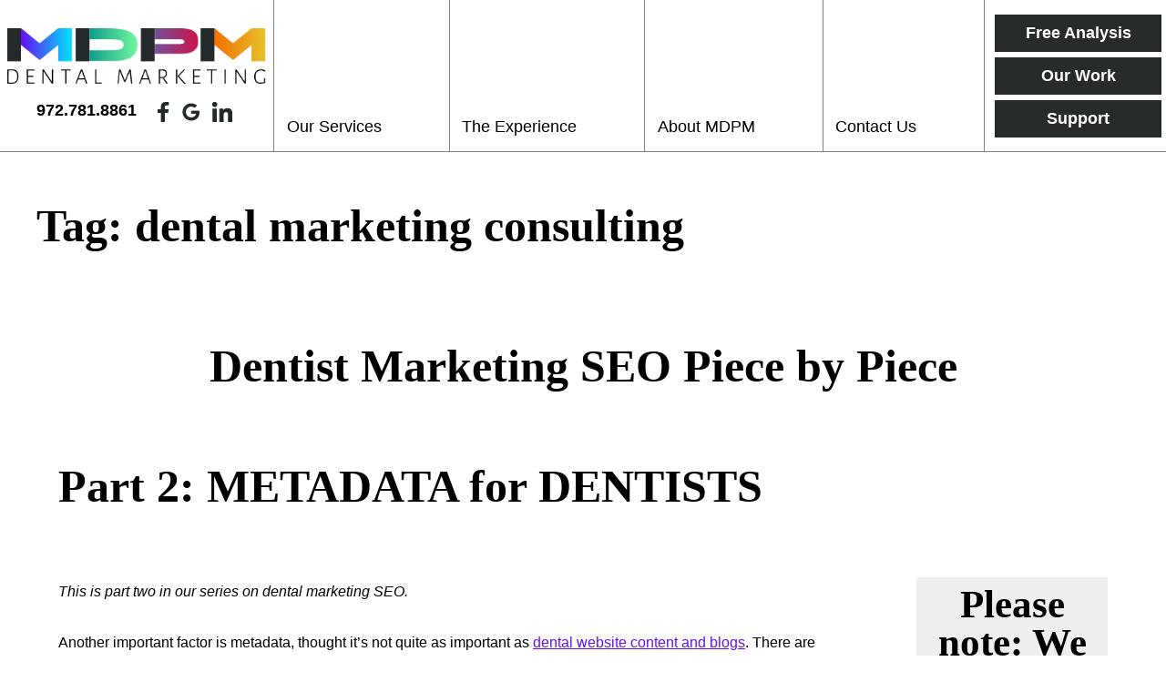

--- FILE ---
content_type: text/html; charset=UTF-8
request_url: https://mdpmdentalmarketing.com/tag/dental-marketing-consulting/
body_size: 39494
content:
<!doctype html> <!--[if lt IE 7]><html dir="ltr" lang="en-US" prefix="og: https://ogp.me/ns#" class="no-js lt-ie9 lt-ie8 lt-ie7"><![endif]--> <!--[if (IE 7)&!(IEMobile)]><html dir="ltr" lang="en-US" prefix="og: https://ogp.me/ns#" class="no-js lt-ie9 lt-ie8"><![endif]--> <!--[if (IE 8)&!(IEMobile)]><html dir="ltr" lang="en-US" prefix="og: https://ogp.me/ns#" class="no-js lt-ie9"><![endif]--> <!--[if gt IE 8]><!--><html dir="ltr" lang="en-US" prefix="og: https://ogp.me/ns#" class="no-js"><!--<![endif]--><head><meta charset="utf-8"><meta http-equiv="X-UA-Compatible" content="IE=edge"><meta name="HandheldFriendly" content="True"><meta name="MobileOptimized" content="320"><meta name="viewport" content="width=device-width, initial-scale=1"/><link rel="apple-touch-icon" href="https://mdpmdentalmarketing.com/wp-content/themes/mdpm/library/images/apple-touch-icon.png"><link rel="icon" href="https://mdpmdentalmarketing.com/wp-content/themes/mdpm/favicon.png"> <!--[if IE]><link rel="shortcut icon" href="https://mdpmdentalmarketing.com/wp-content/themes/mdpm/favicon.ico"> <![endif]--><meta name="msapplication-TileColor" content="#f01d4f"><meta name="msapplication-TileImage" content="https://mdpmdentalmarketing.com/wp-content/themes/mdpm/library/images/win8-tile-icon.png"><meta name="theme-color" content="#121212"><link rel="pingback" href="https://mdpmdentalmarketing.com/xmlrpc.php"><link media="all" href="https://mdpmdentalmarketing.com/wp-content/cache/autoptimize/css/autoptimize_1a02d132312a6cf17e4507a8e22b8e55.css" rel="stylesheet"><title>dental marketing consulting | MDPM Dental Marketing</title><meta name="robots" content="max-image-preview:large" /><link rel="canonical" href="https://mdpmdentalmarketing.com/tag/dental-marketing-consulting/" /><meta name="generator" content="All in One SEO (AIOSEO) 4.9.3" /> <script type="application/ld+json" class="aioseo-schema">{"@context":"https:\/\/schema.org","@graph":[{"@type":"BreadcrumbList","@id":"https:\/\/mdpmdentalmarketing.com\/tag\/dental-marketing-consulting\/#breadcrumblist","itemListElement":[{"@type":"ListItem","@id":"https:\/\/mdpmdentalmarketing.com#listItem","position":1,"name":"Home","item":"https:\/\/mdpmdentalmarketing.com","nextItem":{"@type":"ListItem","@id":"https:\/\/mdpmdentalmarketing.com\/tag\/dental-marketing-consulting\/#listItem","name":"dental marketing consulting"}},{"@type":"ListItem","@id":"https:\/\/mdpmdentalmarketing.com\/tag\/dental-marketing-consulting\/#listItem","position":2,"name":"dental marketing consulting","previousItem":{"@type":"ListItem","@id":"https:\/\/mdpmdentalmarketing.com#listItem","name":"Home"}}]},{"@type":"CollectionPage","@id":"https:\/\/mdpmdentalmarketing.com\/tag\/dental-marketing-consulting\/#collectionpage","url":"https:\/\/mdpmdentalmarketing.com\/tag\/dental-marketing-consulting\/","name":"dental marketing consulting | MDPM Dental Marketing","inLanguage":"en-US","isPartOf":{"@id":"https:\/\/mdpmdentalmarketing.com\/#website"},"breadcrumb":{"@id":"https:\/\/mdpmdentalmarketing.com\/tag\/dental-marketing-consulting\/#breadcrumblist"}},{"@type":"Organization","@id":"https:\/\/mdpmdentalmarketing.com\/#organization","name":"MDPM Dental Marketing","description":"MDPM Dental Marketing","url":"https:\/\/mdpmdentalmarketing.com\/"},{"@type":"WebSite","@id":"https:\/\/mdpmdentalmarketing.com\/#website","url":"https:\/\/mdpmdentalmarketing.com\/","name":"MDPM Dental Marketing","description":"MDPM Dental Marketing","inLanguage":"en-US","publisher":{"@id":"https:\/\/mdpmdentalmarketing.com\/#organization"}}]}</script> <link href='https://googleapis.com' rel='preconnect' /><link href='https://www.gstatic.com' rel='preconnect' /><link href='https://use.fontawesome.com' rel='preconnect' /><link rel="alternate" type="application/rss+xml" title="MDPM Dental Marketing &raquo; Feed" href="https://mdpmdentalmarketing.com/feed/" /><link rel="alternate" type="application/rss+xml" title="MDPM Dental Marketing &raquo; Comments Feed" href="https://mdpmdentalmarketing.com/comments/feed/" /><link rel="alternate" type="application/rss+xml" title="MDPM Dental Marketing &raquo; dental marketing consulting Tag Feed" href="https://mdpmdentalmarketing.com/tag/dental-marketing-consulting/feed/" /> <!--[if lt IE 9]><link rel='stylesheet' id='bones-ie-only-css' href='https://mdpmdentalmarketing.com/wp-content/themes/mdpm/library/css/ie.css' type='text/css' media='all' /> <![endif]--> <script type="text/javascript" src="https://mdpmdentalmarketing.com/wp-content/plugins/contact-form-7-signature-addon/public/js/signature_pad.min.js" id="contact-form-7-signature-addon-signature-js"></script> <script type="text/javascript" src="https://mdpmdentalmarketing.com/wp-includes/js/jquery/jquery.min.js" id="jquery-core-js"></script> <script type="text/javascript" src="https://mdpmdentalmarketing.com/wp-includes/js/jquery/jquery-migrate.min.js" id="jquery-migrate-js"></script> <script type="text/javascript" src="https://mdpmdentalmarketing.com/wp-content/plugins/contact-form-7-signature-addon/public/js/scripts.js" id="contact-form-7-signature-addon-js"></script> <script type="text/javascript" src="https://mdpmdentalmarketing.com/wp-content/themes/mdpm/library/js/libs/modernizr.custom.min.js" id="bones-modernizr-js"></script> <link rel="https://api.w.org/" href="https://mdpmdentalmarketing.com/wp-json/" /><link rel="alternate" title="JSON" type="application/json" href="https://mdpmdentalmarketing.com/wp-json/wp/v2/tags/419" />  <script async src="https://www.googletagmanager.com/gtag/js?id=UA-40091212-14"></script> <script>window.dataLayer = window.dataLayer || [];
		  function gtag(){dataLayer.push(arguments);}
		  gtag('js', new Date());

		  gtag('config', 'UA-40091212-14');</script> <link rel="stylesheet" as="style" href="https://use.fontawesome.com/releases/v5.2.0/css/all.css" integrity="sha384-hWVjflwFxL6sNzntih27bfxkr27PmbbK/iSvJ+a4+0owXq79v+lsFkW54bOGbiDQ" crossorigin="anonymous"><link href="//fonts.googleapis.com/css?family=Open+Sans:300,400,400i,700|Playfair+Display:400,700&display=swap" rel="preload" as="style"> <script defer data-account="OPM5fFmRDZ" src="https://accessibilityserver.org/widget.js"></script> </head><body data-rsssl=1 class="archive tag tag-dental-marketing-consulting tag-419" itemscope itemtype="http://schema.org/WebPage"><div id="container"><header class="header" role="banner" itemscope itemtype="http://schema.org/WPHeader"><section id="mobile-topbar" class="d-hide cf"><div id="showNav" class="mt-icon"> <noscript><img src="https://mdpmdentalmarketing.com/wp-content/themes/mdpm/library/images/bars.png" alt="Open Menu" /></noscript><img class="lazyload" src='data:image/svg+xml,%3Csvg%20xmlns=%22http://www.w3.org/2000/svg%22%20viewBox=%220%200%20210%20140%22%3E%3C/svg%3E' data-src="https://mdpmdentalmarketing.com/wp-content/themes/mdpm/library/images/bars.png" alt="Open Menu" /></div><div id="mt-phone" class="mt-icon"> <a href="tel:972.781.8861"><noscript><img src="https://mdpmdentalmarketing.com/wp-content/themes/mdpm/library/images/phone.png" alt="Call Us" /></noscript><img class="lazyload" src='data:image/svg+xml,%3Csvg%20xmlns=%22http://www.w3.org/2000/svg%22%20viewBox=%220%200%20210%20140%22%3E%3C/svg%3E' data-src="https://mdpmdentalmarketing.com/wp-content/themes/mdpm/library/images/phone.png" alt="Call Us" /></a></div><div id="mt-map" class="mt-icon"> <a href="https://goo.gl/maps/vKCUzgTp5LLCVsBN9" target="_blank"><noscript><img src="https://mdpmdentalmarketing.com/wp-content/themes/mdpm/library/images/map.png" alt="Find Us" /></noscript><img class="lazyload" src='data:image/svg+xml,%3Csvg%20xmlns=%22http://www.w3.org/2000/svg%22%20viewBox=%220%200%20210%20140%22%3E%3C/svg%3E' data-src="https://mdpmdentalmarketing.com/wp-content/themes/mdpm/library/images/map.png" alt="Find Us" /></a></div><div id="mobile-menu"><nav role="navigation" itemscope itemtype="http://schema.org/SiteNavigationElement"><ul id="menu-main" class="nav top-nav cf"><li id="menu-item-725" class="menu-item menu-item-type-post_type menu-item-object-page menu-item-has-children menu-item-725"><a href="https://mdpmdentalmarketing.com/our-services/">Our Services</a><ul class="sub-menu"><li id="menu-item-498" class="menu-item menu-item-type-post_type menu-item-object-page menu-item-498"><a href="https://mdpmdentalmarketing.com/branding/">Branding</a></li><li id="menu-item-497" class="menu-item menu-item-type-post_type menu-item-object-page menu-item-497"><a href="https://mdpmdentalmarketing.com/custom-websites/">Custom Websites</a></li><li id="menu-item-496" class="menu-item menu-item-type-post_type menu-item-object-page menu-item-496"><a href="https://mdpmdentalmarketing.com/original-content/">Original Content</a></li><li id="menu-item-13558" class="menu-item menu-item-type-post_type menu-item-object-page menu-item-13558"><a href="https://mdpmdentalmarketing.com/interactive-features/">Interactive Features</a></li><li id="menu-item-499" class="menu-item menu-item-type-post_type menu-item-object-page menu-item-499"><a href="https://mdpmdentalmarketing.com/organic-seo/">Organic SEO</a></li><li id="menu-item-495" class="menu-item menu-item-type-post_type menu-item-object-page menu-item-495"><a href="https://mdpmdentalmarketing.com/social-media/">Social Media</a></li><li id="menu-item-494" class="menu-item menu-item-type-post_type menu-item-object-page menu-item-494"><a href="https://mdpmdentalmarketing.com/reputation-management/">Reputation Management</a></li><li id="menu-item-493" class="menu-item menu-item-type-post_type menu-item-object-page menu-item-493"><a href="https://mdpmdentalmarketing.com/consulting/">Consulting</a></li><li id="menu-item-492" class="menu-item menu-item-type-post_type menu-item-object-page menu-item-492"><a href="https://mdpmdentalmarketing.com/paid-seo/">Paid SEO</a></li></ul></li><li id="menu-item-75" class="menu-item menu-item-type-post_type menu-item-object-page menu-item-has-children menu-item-75"><a href="https://mdpmdentalmarketing.com/the-experience/">The Experience</a><ul class="sub-menu"><li id="menu-item-13800" class="menu-item menu-item-type-post_type menu-item-object-page menu-item-13800"><a href="https://mdpmdentalmarketing.com/purpose/">Why You Need a Website</a></li></ul></li><li id="menu-item-74" class="menu-item menu-item-type-post_type menu-item-object-page menu-item-has-children menu-item-74"><a href="https://mdpmdentalmarketing.com/about-mdpm/">About MDPM</a><ul class="sub-menu"><li id="menu-item-13459" class="menu-item menu-item-type-post_type menu-item-object-page current_page_parent menu-item-13459"><a href="https://mdpmdentalmarketing.com/our-blog/">Our Blog</a></li></ul></li><li id="menu-item-73" class="menu-item menu-item-type-post_type menu-item-object-page menu-item-73"><a href="https://mdpmdentalmarketing.com/contact-us/">Contact Us</a></li></ul></nav></div></section><div id="inner-header" class="max-wrap cf"><section id="logo" itemscope itemtype="http://schema.org/Organization"><div id="logo-inner"> <a href="https://mdpmdentalmarketing.com" rel="nofollow"><img src="https://mdpmdentalmarketing.com/wp-content/themes/mdpm/library/images/logo.png" alt="MDPM Dental Marketing" /></a><section id="logo-sm" class="m-hide t-hide"><div id="ls-phone"> 972.781.8861</div><div id="ls-sm"> <a href="https://www.facebook.com/ConsultingMDPM/" target="_blank"><img src="https://mdpmdentalmarketing.com/wp-content/uploads/2019/11/fb-1.png" alt="" /></a> <a href="https://goo.gl/maps/vKCUzgTp5LLCVsBN9" target="_blank"><img src="https://mdpmdentalmarketing.com/wp-content/uploads/2019/11/g.png" alt="" /></a> <a href="https://www.linkedin.com/company/mdpm-consulting" target="_blank"><img src="https://mdpmdentalmarketing.com/wp-content/uploads/2020/03/Asset-3.png" alt="" /></a></div></section></div></section><section id="desk-nav" class="m-hide t-hide"><nav role="navigation" itemscope itemtype="http://schema.org/SiteNavigationElement"><ul id="menu-main-1" class="nav top-nav topnav cf"><li class="menu-item menu-item-type-post_type menu-item-object-page menu-item-has-children menu-item-725"><a href="https://mdpmdentalmarketing.com/our-services/">Our Services</a><ul class="sub-menu"><li class="menu-item menu-item-type-post_type menu-item-object-page menu-item-498"><a href="https://mdpmdentalmarketing.com/branding/">Branding</a></li><li class="menu-item menu-item-type-post_type menu-item-object-page menu-item-497"><a href="https://mdpmdentalmarketing.com/custom-websites/">Custom Websites</a></li><li class="menu-item menu-item-type-post_type menu-item-object-page menu-item-496"><a href="https://mdpmdentalmarketing.com/original-content/">Original Content</a></li><li class="menu-item menu-item-type-post_type menu-item-object-page menu-item-13558"><a href="https://mdpmdentalmarketing.com/interactive-features/">Interactive Features</a></li><li class="menu-item menu-item-type-post_type menu-item-object-page menu-item-499"><a href="https://mdpmdentalmarketing.com/organic-seo/">Organic SEO</a></li><li class="menu-item menu-item-type-post_type menu-item-object-page menu-item-495"><a href="https://mdpmdentalmarketing.com/social-media/">Social Media</a></li><li class="menu-item menu-item-type-post_type menu-item-object-page menu-item-494"><a href="https://mdpmdentalmarketing.com/reputation-management/">Reputation Management</a></li><li class="menu-item menu-item-type-post_type menu-item-object-page menu-item-493"><a href="https://mdpmdentalmarketing.com/consulting/">Consulting</a></li><li class="menu-item menu-item-type-post_type menu-item-object-page menu-item-492"><a href="https://mdpmdentalmarketing.com/paid-seo/">Paid SEO</a></li></ul></li><li class="menu-item menu-item-type-post_type menu-item-object-page menu-item-has-children menu-item-75"><a href="https://mdpmdentalmarketing.com/the-experience/">The Experience</a><ul class="sub-menu"><li class="menu-item menu-item-type-post_type menu-item-object-page menu-item-13800"><a href="https://mdpmdentalmarketing.com/purpose/">Why You Need a Website</a></li></ul></li><li class="menu-item menu-item-type-post_type menu-item-object-page menu-item-has-children menu-item-74"><a href="https://mdpmdentalmarketing.com/about-mdpm/">About MDPM</a><ul class="sub-menu"><li class="menu-item menu-item-type-post_type menu-item-object-page current_page_parent menu-item-13459"><a href="https://mdpmdentalmarketing.com/our-blog/">Our Blog</a></li></ul></li><li class="menu-item menu-item-type-post_type menu-item-object-page menu-item-73"><a href="https://mdpmdentalmarketing.com/contact-us/">Contact Us</a></li></ul></nav></section><section id="desk-sm" class="d-hide m-hide t-hide"><div class="ds-inner"><div id="ds-sm"> <a href="https://www.facebook.com/ConsultingMDPM/" target="_blank"><img src="https://mdpmdentalmarketing.com/wp-content/uploads/2019/11/fb-1.png" alt="" /></a> <a href="https://goo.gl/maps/vKCUzgTp5LLCVsBN9" target="_blank"><img src="https://mdpmdentalmarketing.com/wp-content/uploads/2019/11/g.png" alt="" /></a> <a href="https://www.linkedin.com/company/mdpm-consulting" target="_blank"><img src="https://mdpmdentalmarketing.com/wp-content/uploads/2020/03/Asset-3.png" alt="" /></a></div><div id="ds-phone"> 972.781.8861</div></div></section><section id="ih-buttons"><div class="ihb-inner cf"> <a href="https://mdpmdentalmarketing.com/free-analysis/" target="" class="btn greyBtn">Free Analysis</a> <a href="https://mdpmdentalmarketing.com/portfolio/" target="" class="btn greyBtn">Our Work</a> <a href="https://mdpmdentalmarketing.com/support/" target="" class="btn greyBtn">Support</a></div></section></div></header><div id="index-page"><div id="content"><div id="inner-content" class="wrap cf"><main id="main" role="main" itemscope itemprop="mainContentOfPage" itemtype="http://schema.org/Blog"><h1 class="page-title h2">Tag: <span>dental marketing consulting</span></h1><article id="post-3273" class="cf post-3273 post type-post status-publish format-standard hentry category-seo-and-google category-search-engine-optimization category-uncategorized tag-best-dentist-website tag-best-keywords-for-dentists tag-dental-marketing-consultant tag-dental-marketing-consulting tag-dental-seo-company tag-dentist-keywords tag-dentist-marketing tag-dentist-seo tag-dentist-website-keywords tag-dentist-website-seo tag-dentists-seo-company tag-meta-keywords-for-dentists tag-seo-for-dentist tag-web-site-seo" role="article"><header class="article-header"><h1 class="h2 entry-title"><a class="nonLink" href="https://mdpmdentalmarketing.com/uncategorized/dentist-marketing-metadata/" rel="bookmark" title="Dentist Marketing SEO Piece by Piece">Dentist Marketing SEO Piece by Piece</a></h1></header><section class="entry-content cf"><h2>Part 2: METADATA for DENTISTS</h2><h2><p><div id="attachment_3274" style="width: 210px" class="wp-caption alignright"><a href="https://mdpmdentalmarketing.com/wp-content/uploads/2011/10/nerds.jpg" rel="lightbox[3273]"></a><p id="caption-attachment-3274" class="wp-caption-text">Please note: We do not look like the nerds in this photo. We are much cooler.</p></div></h2><p><em>This is part two in our series on dental marketing SEO. </em></p><p>Another important factor is metadata, thought it’s not quite as important as <a title="Dentist Marketing SEO Piece by Piece" href="http://moderndentalmarketing.com/2011/10/dentist-marketing-seo-piece-by-piece/">dental website content and blogs</a>. There are three primary components to metadata: title tag, description, and keywords. You’ll hear some techies say that keywords are not important, and to <a title="Where is Your Book in Google’s Library?" href="http://moderndentalmarketing.com/2011/09/where-is-your-book-in-googles-library/">Google</a>, they aren’t. However, keywords are important to Yahoo and Bing. Sure, Google has 65% of the search engine market, but if you can please all the search engines all the time, why not?</p><p><strong>What is a title tag?</strong> This is like a page title.</p><p>In the code, it looks something like this: &lt;title&gt;Modern Dental Practice Marketing&lt;/title&gt;.</p><p>Your title tag should have your main business name and location, if you provide local service (which most dentists do).</p><p><strong>What is a meta description? </strong>A description is the text that shows up in a search engine results page. <a href="https://mdpmdentalmarketing.com/uncategorized/dentist-marketing-metadata/#more-3273" class="more-link">Read More</a></p></section></article><article id="post-10890" class="cf post-10890 post type-post status-publish format-standard hentry category-business-of-dentistry category-dental-marketing category-uncategorized category-web-marketing tag-choosing-dental-office-colors tag-choosing-logo-colors tag-colors-for-logos tag-decorating-dental-office tag-dental-advertising tag-dental-branding tag-dental-marketing-2 tag-dental-marketing-consultant tag-dental-marketing-consulting tag-dental-practice-logo tag-dental-practice-logo-colors tag-dental-website-27 tag-dentist-logo-design tag-dentist-website" role="article"><header class="article-header"><h1 class="h2 entry-title"><a class="nonLink" href="https://mdpmdentalmarketing.com/uncategorized/the-perfect-shade-for-success-choosing-colors-for-your-dental-practice/" rel="bookmark" title="The Perfect Shade for Success: Choosing Colors for Your Dental Practice">The Perfect Shade for Success: Choosing Colors for Your Dental Practice</a></h1></header><section class="entry-content cf"><p style="text-align: left;"><a href="http://moderndentalmarketing.com/uploads/2010/08/clay-man.jpg" rel="lightbox[10890]"></a>If you&#8217;re not sure where to start when it comes to colors for your office decor and <a href="http://moderndentalmarketing.wordpress.com/2010/09/01/dentist-logos-making-your-mark/">practice logo</a>, this article is for you!</p><p style="text-align: left;">First of all, read your <a href="http://moderndentalmarketing.wordpress.com/2010/08/03/writing-a-dental-practice-mission-statement-tag-line/">mission and/or vision statement</a>, and consider the ideas behind your<a href="http://moderndentalmarketing.wordpress.com/2010/08/31/dental-practice-names-dental-website-domains%E2%80%A6different-animals/"> practice name</a> and <a href="http://moderndentalmarketing.wordpress.com/2010/08/30/the-formula-for-writing-a-great-dental-practice-tagline/">tagline</a>.</p><p style="text-align: left;">What emotions do you want people to experience when they recognize your brand? Jot down some ideas. Then, match up the emotions with the appropriate color from the list below. Don&#8217;t let the actual color turn you off. When it comes to designing your office decor and logo, variations of the root color are perfectly acceptable.</p><p style="text-align: left;"><span style="color: #ff0000;"><strong>Red &#8211; </strong><span style="color: #000000;">Energy, strength, determination, passion, power, love</span><br /> </span></p><p style="text-align: left;"><span style="color: #ff6600;"><strong>Orange &#8211; </strong><span style="color: #000000;">Energy and happiness, joy, enthusiasm, fascination, creativity, determination, attraction, success, encouragement, stimulation</span><br /> </span></p><p style="text-align: left;"><span style="color: #ffcc00;"><strong>Yellow &#8211; </strong><span style="color: #000000;">Joy, happiness, intellect, energy</span><br /> </span></p><p style="text-align: left;"><span style="color: #008000;"><strong>Green &#8211; </strong><span style="color: #000000;">Growth, harmony, freshness, fertility, safety</span><br /> </span></p><p style="text-align: left;"><span style="color: #0000ff;"><strong>Blue &#8211; </strong><span style="color: #000000;">Stability, trust, loyalty, wisdom, confidence, intelligence, truth, faith, and these days, technology</span><br /> </span></p><p style="text-align: left;"><span style="color: #800080;"><strong>Purple &#8211; </strong><span style="color: #000000;">Power, nobility, luxury, ambition, wisdom, dignity, independence, creativity, mystery, magic</span><br /> </span></p><p style="text-align: left;"><strong>White &#8211; </strong>Light, goodness, innocence, purity, virginity, perfection</p><p style="text-align: left;"><strong>Black &#8211; </strong>Power, elegance, formality, death, evil, mystery</p><p style="text-align: left;"><em>Source: http://www.color-wheel-pro.com/color-meaning.html </em></p><p style="text-align: left;">Now, once you determine the best colors to convey your message, you&#8217;ll need to share the information with your interior decorator (this could be your wife, office manager, or an actual interior designer). Narrow down the actual shades you&#8217;ll use in your office decor, then talk with your marketing company or graphic designer about designing your brand. <a href="https://mdpmdentalmarketing.com/uncategorized/the-perfect-shade-for-success-choosing-colors-for-your-dental-practice/#more-10890" class="more-link">Read More</a></p></section></article></main></div></div></div><section id="home-boxcallouts"><div class="hb-inner big-wrap cf"><div class="hb-ind"> <a href="https://mdpmdentalmarketing.com/custom-websites/" ><div class="hbi-inner"><h3>Websites</h3><p>Custom logos/branding and websites designed and built with industry, SEO, and UX standards in mind</p></div> </a></div><div class="hb-ind"> <a href="https://mdpmdentalmarketing.com/organic-seo/" ><div class="hbi-inner"><h3>SEO</h3><p>Ongoing organic and paid search engine optimization to get your site ranked on Google&#8217;s SERP and to attract the patients you want</p></div> </a></div><div class="hb-ind"> <a href="https://mdpmdentalmarketing.com/social-media/" ><div class="hbi-inner"><h3>Social Media</h3><p>Tools, tips, and best practices to keep your current patients engaged with your practice online and to attract new patients through social media reputation management platforms</p></div> </a></div><div class="hb-ind"> <a href="https://mdpmdentalmarketing.com/consulting/" ><div class="hbi-inner"><h3>Marketing</h3><p>Custom marketing plans to fit your practice&#8217;s unique needs and goals, from getting started, to growing, to thriving, and through transitions</p></div> </a></div></div></section><section id="footer-contact"><div class="fc-inner"><section id="fc-left" class="loadIn li-frombottom"><div id="fcl-inner"><section id="fcl-title"><div id="fclt-bar"></div><h2>Contact Us</h2></section><section id="fcl-cf"><div class="wpcf7 no-js" id="wpcf7-f565-o1" lang="en-US" dir="ltr" data-wpcf7-id="565"><div class="screen-reader-response"><p role="status" aria-live="polite" aria-atomic="true"></p><ul></ul></div><form action="/tag/dental-marketing-consulting/#wpcf7-f565-o1" method="post" class="wpcf7-form init" aria-label="Contact form" novalidate="novalidate" data-status="init"><fieldset class="hidden-fields-container"><input type="hidden" name="_wpcf7" value="565" /><input type="hidden" name="_wpcf7_version" value="6.1.4" /><input type="hidden" name="_wpcf7_locale" value="en_US" /><input type="hidden" name="_wpcf7_unit_tag" value="wpcf7-f565-o1" /><input type="hidden" name="_wpcf7_container_post" value="0" /><input type="hidden" name="_wpcf7_posted_data_hash" value="" /><input type="hidden" name="_wpcf7_recaptcha_response" value="" /></fieldset><section class="cf"><div class="d-6of12 t-6of12 m-all cf"><p><span class="wpcf7-form-control-wrap" data-name="pName"><input size="40" maxlength="400" class="wpcf7-form-control wpcf7-text wpcf7-validates-as-required" aria-required="true" aria-invalid="false" placeholder="Name*" value="" type="text" name="pName" /></span></p><p><span class="wpcf7-form-control-wrap" data-name="email-471"><input size="40" maxlength="400" class="wpcf7-form-control wpcf7-email wpcf7-validates-as-required wpcf7-text wpcf7-validates-as-email" aria-required="true" aria-invalid="false" placeholder="Email Address*" value="" type="email" name="email-471" /></span></p><p><span class="wpcf7-form-control-wrap" data-name="tel-681"><input size="40" maxlength="400" class="wpcf7-form-control wpcf7-tel wpcf7-validates-as-required wpcf7-text wpcf7-validates-as-tel" aria-required="true" aria-invalid="false" placeholder="Phone Number*" value="" type="tel" name="tel-681" /></span></p><p><span class="wpcf7-form-control-wrap" data-name="business"><input size="40" maxlength="400" class="wpcf7-form-control wpcf7-text" aria-invalid="false" placeholder="Business Name" value="" type="text" name="business" /></span></p></div><div class="d-6of12 t-6of12 m-all cf last-col"><p><span class="wpcf7-form-control-wrap" data-name="website"><input size="40" maxlength="400" class="wpcf7-form-control wpcf7-text" aria-invalid="false" placeholder="Current Website" value="" type="text" name="website" /></span></p><p><span class="wpcf7-form-control-wrap" data-name="textarea-548"><textarea cols="40" rows="10" maxlength="2000" class="wpcf7-form-control wpcf7-textarea" aria-invalid="false" placeholder="Message" name="textarea-548"></textarea></span></p></div></section><p style="text-align:center;"><input class="wpcf7-form-control wpcf7-submit has-spinner btn greenBtn" type="submit" value="Send" /></p><p style="display: none !important;" class="akismet-fields-container" data-prefix="_wpcf7_ak_"><label>&#916;<textarea name="_wpcf7_ak_hp_textarea" cols="45" rows="8" maxlength="100"></textarea></label><input type="hidden" id="ak_js_1" name="_wpcf7_ak_js" value="190"/><script>document.getElementById( "ak_js_1" ).setAttribute( "value", ( new Date() ).getTime() );</script></p><div class="wpcf7-response-output" aria-hidden="true"></div></form></div></section></div></section><section id="fc-right" class="loadIn li-frombottom"><div id="fcr-inner"><h2>Get Started</h2><p>It all starts with a call to learn about you, your practice, and your goals. At MDPM, we want you to feel like we’re an extension of your office – your marketing arm, if you will. Drop us a line, and let’s get started!</p></div></section></div></section><section id="footer-recentposts"><div class="wrap cf"><div class="hr-posts"><div class="ind-post cf"><h3>Give Them Branding That Connects</h3><div class="ip-image"></div><div class="ip-content"><p>The earliest maker&#8217;s marks started appearing nearly 5000 years ago, and branding has been a consistent part of marketing since then. But around 15 years ago, people started highlighting a&hellip;</p></div><div class="ip-link"> <a class="btn clearBtn" href="https://mdpmdentalmarketing.com/?p=16819">Read More</a></div></div><div class="ind-post cf"><h3>Their Benefits Expire In December</h3><div class="ip-image"></div><div class="ip-content"><p>Make sure that your patients know that. As we approach the fall months, it&#8217;s a great time to tell your patients about how dental insurance works. Their benefits most likely&hellip;</p></div><div class="ip-link"> <a class="btn clearBtn" href="https://mdpmdentalmarketing.com/?p=16799">Read More</a></div></div><div class="ind-post cf"><h3>What&#8217;s The Website Build Process Like?</h3><div class="ip-image"></div><div class="ip-content"><p>When dentists start looking for a new website, they tend to have questions. After all, they&#8217;ve studied for years in order to help people improve their oral health, not to&hellip;</p></div><div class="ip-link"> <a class="btn clearBtn" href="https://mdpmdentalmarketing.com/?p=16762">Read More</a></div></div></div></div></section><footer class="footer" role="contentinfo" itemscope itemtype="http://schema.org/WPFooter"><div id="inner-footer" class="big-wrap cf"><section id="if-cs"><div id="ifc-inner"><section id="ifc-contactinfo"><h3>MDPM Dental Marketing</h3><p class="ifcc-phone">972.781.8861</p><p class="ifcc-address">1729 Blossom Trail <br/>Plano, TX 75074<br/>-Serving Clients Nationwide-</p></section><section id="ifc-sm"> <a href="https://www.facebook.com/ConsultingMDPM/" target="_blank"><noscript><img src="https://mdpmdentalmarketing.com/wp-content/uploads/2019/11/fb.png" alt="" /></noscript><img class="lazyload" src='data:image/svg+xml,%3Csvg%20xmlns=%22http://www.w3.org/2000/svg%22%20viewBox=%220%200%20210%20140%22%3E%3C/svg%3E' data-src="https://mdpmdentalmarketing.com/wp-content/uploads/2019/11/fb.png" alt="" /></a> <a href="https://goo.gl/maps/vKCUzgTp5LLCVsBN9" target="_blank"><noscript><img src="https://mdpmdentalmarketing.com/wp-content/uploads/2019/11/google.png" alt="" /></noscript><img class="lazyload" src='data:image/svg+xml,%3Csvg%20xmlns=%22http://www.w3.org/2000/svg%22%20viewBox=%220%200%20210%20140%22%3E%3C/svg%3E' data-src="https://mdpmdentalmarketing.com/wp-content/uploads/2019/11/google.png" alt="" /></a> <a href="https://www.linkedin.com/company/mdpm-consulting" target="_blank"><noscript><img src="https://mdpmdentalmarketing.com/wp-content/uploads/2020/03/Asset-1-1.png" alt="" /></noscript><img class="lazyload" src='data:image/svg+xml,%3Csvg%20xmlns=%22http://www.w3.org/2000/svg%22%20viewBox=%220%200%20210%20140%22%3E%3C/svg%3E' data-src="https://mdpmdentalmarketing.com/wp-content/uploads/2020/03/Asset-1-1.png" alt="" /></a></section></div></section><p class="source-org copyright">&copy; 2026 MDPM Dental Marketing. <span>Website Designed and Maintained by <a href="https://mdpmmarketing.com/" target="_blank"><img src="https://mdpmdentalmarketing.com/wp-content/themes/mdpm/library/images/mdpm-logo.png" alt="MDPM Consulting" /></a></span></p></div></footer> <script>var sizeTimer,
				  winH = jQuery(window).innerHeight(),
				  n = 0,
				  running = false;

				setInterval(function() {
				  loadIn(false);
				}, 100);

				jQuery(window).resize(function() {
				  winH = jQuery(window).innerHeight();
				});

				jQuery(window).scroll(function() {
				  n = 0;
				  //calcSlideAngle();
				});

				// Function for directional lazy loading
				function loadIn(intcall) {

				  if (jQuery(".loadIn").length == 0 || running == true && intcall == false) {
				    return;
				  }
				  
				  running = true,
				  delay = 100;

				  // Element we're loading in
				  var ele = jQuery(jQuery(".loadIn")[n]),
				    eleTopPoint = ele.offset().top,
				    eleBotPoint = ele.offset().top + ele.innerHeight();

				  // Check if the element is in the window yet
				  if (eleTopPoint + 70 > jQuery(window).scrollTop() && eleBotPoint - 70 < jQuery(window).scrollTop() + winH) {
				    ele.css({ "opacity": "1", "transform": "translate(0, 0)" });
				    ele.removeClass("loadIn");
				    ele.addClass("li-loaded");
				  } else {
				    delay = 0;
				    n++;
				  }


				  if (n < jQuery(".loadIn").length) {
				    setTimeout(function() {
				      loadIn(true);
				    }, delay);
				  } else if (jQuery(".loadIn").length > 0) {
				    n = 0;
				    running = false;
				    return;
				  }

				} // end loadIn


				// Calculates window location to apply slideshow angles:
				function calcSlideAngle() {

					var wScrollTop = jQuery(window).scrollTop(),
						sScrollTop = $("#home-slidersec").offset().top,
						wMid = Math.floor(winH / 2) + wScrollTop,
						sMid = Math.floor($("#home-slidersec").innerHeight() / 2) + sScrollTop;

					var angleIndex;

					// Check if bottom of screen is above slideshow
					if ((winH + wScrollTop) < sScrollTop) {
						angleIndex = 0;

					// Check if middle of screen is at or below middle of slider
					} else if (wMid >= sMid) {
						angleIndex = 1;

					// If we're in adjustment range, calculate adjustment
					} else {
						var mCompMax = Math.floor((winH / 2) + ($("#home-slidersec").innerHeight() / 2));

						angleIndex = (sMid - wMid) / mCompMax;

					}

				} // end calcSlideAngle</script> </div> <script>document.addEventListener( 'wpcf7mailsent', function( event ) {
			    gtag('event', 'Form_Submit');
			}, false );</script> <noscript><style>.lazyload{display:none;}</style></noscript><script data-noptimize="1">window.lazySizesConfig=window.lazySizesConfig||{};window.lazySizesConfig.loadMode=1;</script><script async data-noptimize="1" src='https://mdpmdentalmarketing.com/wp-content/plugins/autoptimize/classes/external/js/lazysizes.min.js?ao_version=3.1.14'></script><script type="text/javascript" src="https://mdpmdentalmarketing.com/wp-includes/js/dist/hooks.min.js" id="wp-hooks-js"></script> <script type="text/javascript" src="https://mdpmdentalmarketing.com/wp-includes/js/dist/i18n.min.js" id="wp-i18n-js"></script> <script type="text/javascript" id="wp-i18n-js-after">wp.i18n.setLocaleData( { 'text direction\u0004ltr': [ 'ltr' ] } );</script> <script type="text/javascript" src="https://mdpmdentalmarketing.com/wp-content/plugins/contact-form-7/includes/swv/js/index.js" id="swv-js"></script> <script type="text/javascript" id="contact-form-7-js-before">var wpcf7 = {
    "api": {
        "root": "https:\/\/mdpmdentalmarketing.com\/wp-json\/",
        "namespace": "contact-form-7\/v1"
    },
    "cached": 1
};</script> <script type="text/javascript" src="https://mdpmdentalmarketing.com/wp-content/plugins/contact-form-7/includes/js/index.js" id="contact-form-7-js"></script> <script type="text/javascript" id="wp-jquery-lightbox-js-extra">var JQLBSettings = {"fitToScreen":"1","resizeSpeed":"400","displayDownloadLink":"1","navbarOnTop":"0","loopImages":"","resizeCenter":"","marginSize":"0","linkTarget":"","help":"","prevLinkTitle":"previous image","nextLinkTitle":"next image","prevLinkText":"\u00ab Previous","nextLinkText":"Next \u00bb","closeTitle":"close image gallery","image":"Image ","of":" of ","download":"Download","jqlb_overlay_opacity":"80","jqlb_overlay_color":"#000000","jqlb_overlay_close":"1","jqlb_border_width":"10","jqlb_border_color":"#ffffff","jqlb_border_radius":"0","jqlb_image_info_background_transparency":"100","jqlb_image_info_bg_color":"#ffffff","jqlb_image_info_text_color":"#000000","jqlb_image_info_text_fontsize":"10","jqlb_show_text_for_image":"1","jqlb_next_image_title":"next image","jqlb_previous_image_title":"previous image","jqlb_next_button_image":"https:\/\/mdpmdentalmarketing.com\/wp-content\/plugins\/wp-lightbox-2\/styles\/images\/next.gif","jqlb_previous_button_image":"https:\/\/mdpmdentalmarketing.com\/wp-content\/plugins\/wp-lightbox-2\/styles\/images\/prev.gif","jqlb_maximum_width":"","jqlb_maximum_height":"","jqlb_show_close_button":"1","jqlb_close_image_title":"close image gallery","jqlb_close_image_max_heght":"22","jqlb_image_for_close_lightbox":"https:\/\/mdpmdentalmarketing.com\/wp-content\/plugins\/wp-lightbox-2\/styles\/images\/closelabel.gif","jqlb_keyboard_navigation":"1","jqlb_popup_size_fix":"0"};</script> <script type="text/javascript" src="https://mdpmdentalmarketing.com/wp-content/plugins/wp-lightbox-2/js/dist/wp-lightbox-2.min.js" id="wp-jquery-lightbox-js"></script> <script type="text/javascript" src="https://www.google.com/recaptcha/api.js?render=6LfR2IIqAAAAAOtGbkzzuNfBHwYcyeWIuEeEBRq9" id="google-recaptcha-js"></script> <script type="text/javascript" src="https://mdpmdentalmarketing.com/wp-includes/js/dist/vendor/wp-polyfill.min.js" id="wp-polyfill-js"></script> <script type="text/javascript" id="wpcf7-recaptcha-js-before">var wpcf7_recaptcha = {
    "sitekey": "6LfR2IIqAAAAAOtGbkzzuNfBHwYcyeWIuEeEBRq9",
    "actions": {
        "homepage": "homepage",
        "contactform": "contactform"
    }
};</script> <script type="text/javascript" src="https://mdpmdentalmarketing.com/wp-content/plugins/contact-form-7/modules/recaptcha/index.js" id="wpcf7-recaptcha-js"></script> <script type="text/javascript" src="https://mdpmdentalmarketing.com/wp-content/themes/mdpm/library/js/scripts.js" id="bones-js-js"></script> <script defer type="text/javascript" src="https://mdpmdentalmarketing.com/wp-content/plugins/akismet/_inc/akismet-frontend.js" id="akismet-frontend-js"></script> <script type="text/javascript">jQuery(document).ready(function ($) {

            for (let i = 0; i < document.forms.length; ++i) {
                let form = document.forms[i];
				if ($(form).attr("method") != "get") { $(form).append('<input type="hidden" name="hlaPnrQeDoAmqiFu" value="N]cPM03wqY9" />'); }
if ($(form).attr("method") != "get") { $(form).append('<input type="hidden" name="XmSnZRuiYIFcNKLb" value="Pf[0VJ3.*dkE8D" />'); }
if ($(form).attr("method") != "get") { $(form).append('<input type="hidden" name="MWocmqsUizYXG" value="MwO1bFV" />'); }
            }

            $(document).on('submit', 'form', function () {
				if ($(this).attr("method") != "get") { $(this).append('<input type="hidden" name="hlaPnrQeDoAmqiFu" value="N]cPM03wqY9" />'); }
if ($(this).attr("method") != "get") { $(this).append('<input type="hidden" name="XmSnZRuiYIFcNKLb" value="Pf[0VJ3.*dkE8D" />'); }
if ($(this).attr("method") != "get") { $(this).append('<input type="hidden" name="MWocmqsUizYXG" value="MwO1bFV" />'); }
                return true;
            });

            jQuery.ajaxSetup({
                beforeSend: function (e, data) {

                    if (data.type !== 'POST') return;

                    if (typeof data.data === 'object' && data.data !== null) {
						data.data.append("hlaPnrQeDoAmqiFu", "N]cPM03wqY9");
data.data.append("XmSnZRuiYIFcNKLb", "Pf[0VJ3.*dkE8D");
data.data.append("MWocmqsUizYXG", "MwO1bFV");
                    }
                    else {
                        data.data = data.data + '&hlaPnrQeDoAmqiFu=N]cPM03wqY9&XmSnZRuiYIFcNKLb=Pf[0VJ3.*dkE8D&MWocmqsUizYXG=MwO1bFV';
                    }
                }
            });

        });</script> </body></html> 

--- FILE ---
content_type: text/html; charset=utf-8
request_url: https://www.google.com/recaptcha/api2/anchor?ar=1&k=6LfR2IIqAAAAAOtGbkzzuNfBHwYcyeWIuEeEBRq9&co=aHR0cHM6Ly9tZHBtZGVudGFsbWFya2V0aW5nLmNvbTo0NDM.&hl=en&v=PoyoqOPhxBO7pBk68S4YbpHZ&size=invisible&anchor-ms=20000&execute-ms=30000&cb=nhxgmkpyqnq9
body_size: 48706
content:
<!DOCTYPE HTML><html dir="ltr" lang="en"><head><meta http-equiv="Content-Type" content="text/html; charset=UTF-8">
<meta http-equiv="X-UA-Compatible" content="IE=edge">
<title>reCAPTCHA</title>
<style type="text/css">
/* cyrillic-ext */
@font-face {
  font-family: 'Roboto';
  font-style: normal;
  font-weight: 400;
  font-stretch: 100%;
  src: url(//fonts.gstatic.com/s/roboto/v48/KFO7CnqEu92Fr1ME7kSn66aGLdTylUAMa3GUBHMdazTgWw.woff2) format('woff2');
  unicode-range: U+0460-052F, U+1C80-1C8A, U+20B4, U+2DE0-2DFF, U+A640-A69F, U+FE2E-FE2F;
}
/* cyrillic */
@font-face {
  font-family: 'Roboto';
  font-style: normal;
  font-weight: 400;
  font-stretch: 100%;
  src: url(//fonts.gstatic.com/s/roboto/v48/KFO7CnqEu92Fr1ME7kSn66aGLdTylUAMa3iUBHMdazTgWw.woff2) format('woff2');
  unicode-range: U+0301, U+0400-045F, U+0490-0491, U+04B0-04B1, U+2116;
}
/* greek-ext */
@font-face {
  font-family: 'Roboto';
  font-style: normal;
  font-weight: 400;
  font-stretch: 100%;
  src: url(//fonts.gstatic.com/s/roboto/v48/KFO7CnqEu92Fr1ME7kSn66aGLdTylUAMa3CUBHMdazTgWw.woff2) format('woff2');
  unicode-range: U+1F00-1FFF;
}
/* greek */
@font-face {
  font-family: 'Roboto';
  font-style: normal;
  font-weight: 400;
  font-stretch: 100%;
  src: url(//fonts.gstatic.com/s/roboto/v48/KFO7CnqEu92Fr1ME7kSn66aGLdTylUAMa3-UBHMdazTgWw.woff2) format('woff2');
  unicode-range: U+0370-0377, U+037A-037F, U+0384-038A, U+038C, U+038E-03A1, U+03A3-03FF;
}
/* math */
@font-face {
  font-family: 'Roboto';
  font-style: normal;
  font-weight: 400;
  font-stretch: 100%;
  src: url(//fonts.gstatic.com/s/roboto/v48/KFO7CnqEu92Fr1ME7kSn66aGLdTylUAMawCUBHMdazTgWw.woff2) format('woff2');
  unicode-range: U+0302-0303, U+0305, U+0307-0308, U+0310, U+0312, U+0315, U+031A, U+0326-0327, U+032C, U+032F-0330, U+0332-0333, U+0338, U+033A, U+0346, U+034D, U+0391-03A1, U+03A3-03A9, U+03B1-03C9, U+03D1, U+03D5-03D6, U+03F0-03F1, U+03F4-03F5, U+2016-2017, U+2034-2038, U+203C, U+2040, U+2043, U+2047, U+2050, U+2057, U+205F, U+2070-2071, U+2074-208E, U+2090-209C, U+20D0-20DC, U+20E1, U+20E5-20EF, U+2100-2112, U+2114-2115, U+2117-2121, U+2123-214F, U+2190, U+2192, U+2194-21AE, U+21B0-21E5, U+21F1-21F2, U+21F4-2211, U+2213-2214, U+2216-22FF, U+2308-230B, U+2310, U+2319, U+231C-2321, U+2336-237A, U+237C, U+2395, U+239B-23B7, U+23D0, U+23DC-23E1, U+2474-2475, U+25AF, U+25B3, U+25B7, U+25BD, U+25C1, U+25CA, U+25CC, U+25FB, U+266D-266F, U+27C0-27FF, U+2900-2AFF, U+2B0E-2B11, U+2B30-2B4C, U+2BFE, U+3030, U+FF5B, U+FF5D, U+1D400-1D7FF, U+1EE00-1EEFF;
}
/* symbols */
@font-face {
  font-family: 'Roboto';
  font-style: normal;
  font-weight: 400;
  font-stretch: 100%;
  src: url(//fonts.gstatic.com/s/roboto/v48/KFO7CnqEu92Fr1ME7kSn66aGLdTylUAMaxKUBHMdazTgWw.woff2) format('woff2');
  unicode-range: U+0001-000C, U+000E-001F, U+007F-009F, U+20DD-20E0, U+20E2-20E4, U+2150-218F, U+2190, U+2192, U+2194-2199, U+21AF, U+21E6-21F0, U+21F3, U+2218-2219, U+2299, U+22C4-22C6, U+2300-243F, U+2440-244A, U+2460-24FF, U+25A0-27BF, U+2800-28FF, U+2921-2922, U+2981, U+29BF, U+29EB, U+2B00-2BFF, U+4DC0-4DFF, U+FFF9-FFFB, U+10140-1018E, U+10190-1019C, U+101A0, U+101D0-101FD, U+102E0-102FB, U+10E60-10E7E, U+1D2C0-1D2D3, U+1D2E0-1D37F, U+1F000-1F0FF, U+1F100-1F1AD, U+1F1E6-1F1FF, U+1F30D-1F30F, U+1F315, U+1F31C, U+1F31E, U+1F320-1F32C, U+1F336, U+1F378, U+1F37D, U+1F382, U+1F393-1F39F, U+1F3A7-1F3A8, U+1F3AC-1F3AF, U+1F3C2, U+1F3C4-1F3C6, U+1F3CA-1F3CE, U+1F3D4-1F3E0, U+1F3ED, U+1F3F1-1F3F3, U+1F3F5-1F3F7, U+1F408, U+1F415, U+1F41F, U+1F426, U+1F43F, U+1F441-1F442, U+1F444, U+1F446-1F449, U+1F44C-1F44E, U+1F453, U+1F46A, U+1F47D, U+1F4A3, U+1F4B0, U+1F4B3, U+1F4B9, U+1F4BB, U+1F4BF, U+1F4C8-1F4CB, U+1F4D6, U+1F4DA, U+1F4DF, U+1F4E3-1F4E6, U+1F4EA-1F4ED, U+1F4F7, U+1F4F9-1F4FB, U+1F4FD-1F4FE, U+1F503, U+1F507-1F50B, U+1F50D, U+1F512-1F513, U+1F53E-1F54A, U+1F54F-1F5FA, U+1F610, U+1F650-1F67F, U+1F687, U+1F68D, U+1F691, U+1F694, U+1F698, U+1F6AD, U+1F6B2, U+1F6B9-1F6BA, U+1F6BC, U+1F6C6-1F6CF, U+1F6D3-1F6D7, U+1F6E0-1F6EA, U+1F6F0-1F6F3, U+1F6F7-1F6FC, U+1F700-1F7FF, U+1F800-1F80B, U+1F810-1F847, U+1F850-1F859, U+1F860-1F887, U+1F890-1F8AD, U+1F8B0-1F8BB, U+1F8C0-1F8C1, U+1F900-1F90B, U+1F93B, U+1F946, U+1F984, U+1F996, U+1F9E9, U+1FA00-1FA6F, U+1FA70-1FA7C, U+1FA80-1FA89, U+1FA8F-1FAC6, U+1FACE-1FADC, U+1FADF-1FAE9, U+1FAF0-1FAF8, U+1FB00-1FBFF;
}
/* vietnamese */
@font-face {
  font-family: 'Roboto';
  font-style: normal;
  font-weight: 400;
  font-stretch: 100%;
  src: url(//fonts.gstatic.com/s/roboto/v48/KFO7CnqEu92Fr1ME7kSn66aGLdTylUAMa3OUBHMdazTgWw.woff2) format('woff2');
  unicode-range: U+0102-0103, U+0110-0111, U+0128-0129, U+0168-0169, U+01A0-01A1, U+01AF-01B0, U+0300-0301, U+0303-0304, U+0308-0309, U+0323, U+0329, U+1EA0-1EF9, U+20AB;
}
/* latin-ext */
@font-face {
  font-family: 'Roboto';
  font-style: normal;
  font-weight: 400;
  font-stretch: 100%;
  src: url(//fonts.gstatic.com/s/roboto/v48/KFO7CnqEu92Fr1ME7kSn66aGLdTylUAMa3KUBHMdazTgWw.woff2) format('woff2');
  unicode-range: U+0100-02BA, U+02BD-02C5, U+02C7-02CC, U+02CE-02D7, U+02DD-02FF, U+0304, U+0308, U+0329, U+1D00-1DBF, U+1E00-1E9F, U+1EF2-1EFF, U+2020, U+20A0-20AB, U+20AD-20C0, U+2113, U+2C60-2C7F, U+A720-A7FF;
}
/* latin */
@font-face {
  font-family: 'Roboto';
  font-style: normal;
  font-weight: 400;
  font-stretch: 100%;
  src: url(//fonts.gstatic.com/s/roboto/v48/KFO7CnqEu92Fr1ME7kSn66aGLdTylUAMa3yUBHMdazQ.woff2) format('woff2');
  unicode-range: U+0000-00FF, U+0131, U+0152-0153, U+02BB-02BC, U+02C6, U+02DA, U+02DC, U+0304, U+0308, U+0329, U+2000-206F, U+20AC, U+2122, U+2191, U+2193, U+2212, U+2215, U+FEFF, U+FFFD;
}
/* cyrillic-ext */
@font-face {
  font-family: 'Roboto';
  font-style: normal;
  font-weight: 500;
  font-stretch: 100%;
  src: url(//fonts.gstatic.com/s/roboto/v48/KFO7CnqEu92Fr1ME7kSn66aGLdTylUAMa3GUBHMdazTgWw.woff2) format('woff2');
  unicode-range: U+0460-052F, U+1C80-1C8A, U+20B4, U+2DE0-2DFF, U+A640-A69F, U+FE2E-FE2F;
}
/* cyrillic */
@font-face {
  font-family: 'Roboto';
  font-style: normal;
  font-weight: 500;
  font-stretch: 100%;
  src: url(//fonts.gstatic.com/s/roboto/v48/KFO7CnqEu92Fr1ME7kSn66aGLdTylUAMa3iUBHMdazTgWw.woff2) format('woff2');
  unicode-range: U+0301, U+0400-045F, U+0490-0491, U+04B0-04B1, U+2116;
}
/* greek-ext */
@font-face {
  font-family: 'Roboto';
  font-style: normal;
  font-weight: 500;
  font-stretch: 100%;
  src: url(//fonts.gstatic.com/s/roboto/v48/KFO7CnqEu92Fr1ME7kSn66aGLdTylUAMa3CUBHMdazTgWw.woff2) format('woff2');
  unicode-range: U+1F00-1FFF;
}
/* greek */
@font-face {
  font-family: 'Roboto';
  font-style: normal;
  font-weight: 500;
  font-stretch: 100%;
  src: url(//fonts.gstatic.com/s/roboto/v48/KFO7CnqEu92Fr1ME7kSn66aGLdTylUAMa3-UBHMdazTgWw.woff2) format('woff2');
  unicode-range: U+0370-0377, U+037A-037F, U+0384-038A, U+038C, U+038E-03A1, U+03A3-03FF;
}
/* math */
@font-face {
  font-family: 'Roboto';
  font-style: normal;
  font-weight: 500;
  font-stretch: 100%;
  src: url(//fonts.gstatic.com/s/roboto/v48/KFO7CnqEu92Fr1ME7kSn66aGLdTylUAMawCUBHMdazTgWw.woff2) format('woff2');
  unicode-range: U+0302-0303, U+0305, U+0307-0308, U+0310, U+0312, U+0315, U+031A, U+0326-0327, U+032C, U+032F-0330, U+0332-0333, U+0338, U+033A, U+0346, U+034D, U+0391-03A1, U+03A3-03A9, U+03B1-03C9, U+03D1, U+03D5-03D6, U+03F0-03F1, U+03F4-03F5, U+2016-2017, U+2034-2038, U+203C, U+2040, U+2043, U+2047, U+2050, U+2057, U+205F, U+2070-2071, U+2074-208E, U+2090-209C, U+20D0-20DC, U+20E1, U+20E5-20EF, U+2100-2112, U+2114-2115, U+2117-2121, U+2123-214F, U+2190, U+2192, U+2194-21AE, U+21B0-21E5, U+21F1-21F2, U+21F4-2211, U+2213-2214, U+2216-22FF, U+2308-230B, U+2310, U+2319, U+231C-2321, U+2336-237A, U+237C, U+2395, U+239B-23B7, U+23D0, U+23DC-23E1, U+2474-2475, U+25AF, U+25B3, U+25B7, U+25BD, U+25C1, U+25CA, U+25CC, U+25FB, U+266D-266F, U+27C0-27FF, U+2900-2AFF, U+2B0E-2B11, U+2B30-2B4C, U+2BFE, U+3030, U+FF5B, U+FF5D, U+1D400-1D7FF, U+1EE00-1EEFF;
}
/* symbols */
@font-face {
  font-family: 'Roboto';
  font-style: normal;
  font-weight: 500;
  font-stretch: 100%;
  src: url(//fonts.gstatic.com/s/roboto/v48/KFO7CnqEu92Fr1ME7kSn66aGLdTylUAMaxKUBHMdazTgWw.woff2) format('woff2');
  unicode-range: U+0001-000C, U+000E-001F, U+007F-009F, U+20DD-20E0, U+20E2-20E4, U+2150-218F, U+2190, U+2192, U+2194-2199, U+21AF, U+21E6-21F0, U+21F3, U+2218-2219, U+2299, U+22C4-22C6, U+2300-243F, U+2440-244A, U+2460-24FF, U+25A0-27BF, U+2800-28FF, U+2921-2922, U+2981, U+29BF, U+29EB, U+2B00-2BFF, U+4DC0-4DFF, U+FFF9-FFFB, U+10140-1018E, U+10190-1019C, U+101A0, U+101D0-101FD, U+102E0-102FB, U+10E60-10E7E, U+1D2C0-1D2D3, U+1D2E0-1D37F, U+1F000-1F0FF, U+1F100-1F1AD, U+1F1E6-1F1FF, U+1F30D-1F30F, U+1F315, U+1F31C, U+1F31E, U+1F320-1F32C, U+1F336, U+1F378, U+1F37D, U+1F382, U+1F393-1F39F, U+1F3A7-1F3A8, U+1F3AC-1F3AF, U+1F3C2, U+1F3C4-1F3C6, U+1F3CA-1F3CE, U+1F3D4-1F3E0, U+1F3ED, U+1F3F1-1F3F3, U+1F3F5-1F3F7, U+1F408, U+1F415, U+1F41F, U+1F426, U+1F43F, U+1F441-1F442, U+1F444, U+1F446-1F449, U+1F44C-1F44E, U+1F453, U+1F46A, U+1F47D, U+1F4A3, U+1F4B0, U+1F4B3, U+1F4B9, U+1F4BB, U+1F4BF, U+1F4C8-1F4CB, U+1F4D6, U+1F4DA, U+1F4DF, U+1F4E3-1F4E6, U+1F4EA-1F4ED, U+1F4F7, U+1F4F9-1F4FB, U+1F4FD-1F4FE, U+1F503, U+1F507-1F50B, U+1F50D, U+1F512-1F513, U+1F53E-1F54A, U+1F54F-1F5FA, U+1F610, U+1F650-1F67F, U+1F687, U+1F68D, U+1F691, U+1F694, U+1F698, U+1F6AD, U+1F6B2, U+1F6B9-1F6BA, U+1F6BC, U+1F6C6-1F6CF, U+1F6D3-1F6D7, U+1F6E0-1F6EA, U+1F6F0-1F6F3, U+1F6F7-1F6FC, U+1F700-1F7FF, U+1F800-1F80B, U+1F810-1F847, U+1F850-1F859, U+1F860-1F887, U+1F890-1F8AD, U+1F8B0-1F8BB, U+1F8C0-1F8C1, U+1F900-1F90B, U+1F93B, U+1F946, U+1F984, U+1F996, U+1F9E9, U+1FA00-1FA6F, U+1FA70-1FA7C, U+1FA80-1FA89, U+1FA8F-1FAC6, U+1FACE-1FADC, U+1FADF-1FAE9, U+1FAF0-1FAF8, U+1FB00-1FBFF;
}
/* vietnamese */
@font-face {
  font-family: 'Roboto';
  font-style: normal;
  font-weight: 500;
  font-stretch: 100%;
  src: url(//fonts.gstatic.com/s/roboto/v48/KFO7CnqEu92Fr1ME7kSn66aGLdTylUAMa3OUBHMdazTgWw.woff2) format('woff2');
  unicode-range: U+0102-0103, U+0110-0111, U+0128-0129, U+0168-0169, U+01A0-01A1, U+01AF-01B0, U+0300-0301, U+0303-0304, U+0308-0309, U+0323, U+0329, U+1EA0-1EF9, U+20AB;
}
/* latin-ext */
@font-face {
  font-family: 'Roboto';
  font-style: normal;
  font-weight: 500;
  font-stretch: 100%;
  src: url(//fonts.gstatic.com/s/roboto/v48/KFO7CnqEu92Fr1ME7kSn66aGLdTylUAMa3KUBHMdazTgWw.woff2) format('woff2');
  unicode-range: U+0100-02BA, U+02BD-02C5, U+02C7-02CC, U+02CE-02D7, U+02DD-02FF, U+0304, U+0308, U+0329, U+1D00-1DBF, U+1E00-1E9F, U+1EF2-1EFF, U+2020, U+20A0-20AB, U+20AD-20C0, U+2113, U+2C60-2C7F, U+A720-A7FF;
}
/* latin */
@font-face {
  font-family: 'Roboto';
  font-style: normal;
  font-weight: 500;
  font-stretch: 100%;
  src: url(//fonts.gstatic.com/s/roboto/v48/KFO7CnqEu92Fr1ME7kSn66aGLdTylUAMa3yUBHMdazQ.woff2) format('woff2');
  unicode-range: U+0000-00FF, U+0131, U+0152-0153, U+02BB-02BC, U+02C6, U+02DA, U+02DC, U+0304, U+0308, U+0329, U+2000-206F, U+20AC, U+2122, U+2191, U+2193, U+2212, U+2215, U+FEFF, U+FFFD;
}
/* cyrillic-ext */
@font-face {
  font-family: 'Roboto';
  font-style: normal;
  font-weight: 900;
  font-stretch: 100%;
  src: url(//fonts.gstatic.com/s/roboto/v48/KFO7CnqEu92Fr1ME7kSn66aGLdTylUAMa3GUBHMdazTgWw.woff2) format('woff2');
  unicode-range: U+0460-052F, U+1C80-1C8A, U+20B4, U+2DE0-2DFF, U+A640-A69F, U+FE2E-FE2F;
}
/* cyrillic */
@font-face {
  font-family: 'Roboto';
  font-style: normal;
  font-weight: 900;
  font-stretch: 100%;
  src: url(//fonts.gstatic.com/s/roboto/v48/KFO7CnqEu92Fr1ME7kSn66aGLdTylUAMa3iUBHMdazTgWw.woff2) format('woff2');
  unicode-range: U+0301, U+0400-045F, U+0490-0491, U+04B0-04B1, U+2116;
}
/* greek-ext */
@font-face {
  font-family: 'Roboto';
  font-style: normal;
  font-weight: 900;
  font-stretch: 100%;
  src: url(//fonts.gstatic.com/s/roboto/v48/KFO7CnqEu92Fr1ME7kSn66aGLdTylUAMa3CUBHMdazTgWw.woff2) format('woff2');
  unicode-range: U+1F00-1FFF;
}
/* greek */
@font-face {
  font-family: 'Roboto';
  font-style: normal;
  font-weight: 900;
  font-stretch: 100%;
  src: url(//fonts.gstatic.com/s/roboto/v48/KFO7CnqEu92Fr1ME7kSn66aGLdTylUAMa3-UBHMdazTgWw.woff2) format('woff2');
  unicode-range: U+0370-0377, U+037A-037F, U+0384-038A, U+038C, U+038E-03A1, U+03A3-03FF;
}
/* math */
@font-face {
  font-family: 'Roboto';
  font-style: normal;
  font-weight: 900;
  font-stretch: 100%;
  src: url(//fonts.gstatic.com/s/roboto/v48/KFO7CnqEu92Fr1ME7kSn66aGLdTylUAMawCUBHMdazTgWw.woff2) format('woff2');
  unicode-range: U+0302-0303, U+0305, U+0307-0308, U+0310, U+0312, U+0315, U+031A, U+0326-0327, U+032C, U+032F-0330, U+0332-0333, U+0338, U+033A, U+0346, U+034D, U+0391-03A1, U+03A3-03A9, U+03B1-03C9, U+03D1, U+03D5-03D6, U+03F0-03F1, U+03F4-03F5, U+2016-2017, U+2034-2038, U+203C, U+2040, U+2043, U+2047, U+2050, U+2057, U+205F, U+2070-2071, U+2074-208E, U+2090-209C, U+20D0-20DC, U+20E1, U+20E5-20EF, U+2100-2112, U+2114-2115, U+2117-2121, U+2123-214F, U+2190, U+2192, U+2194-21AE, U+21B0-21E5, U+21F1-21F2, U+21F4-2211, U+2213-2214, U+2216-22FF, U+2308-230B, U+2310, U+2319, U+231C-2321, U+2336-237A, U+237C, U+2395, U+239B-23B7, U+23D0, U+23DC-23E1, U+2474-2475, U+25AF, U+25B3, U+25B7, U+25BD, U+25C1, U+25CA, U+25CC, U+25FB, U+266D-266F, U+27C0-27FF, U+2900-2AFF, U+2B0E-2B11, U+2B30-2B4C, U+2BFE, U+3030, U+FF5B, U+FF5D, U+1D400-1D7FF, U+1EE00-1EEFF;
}
/* symbols */
@font-face {
  font-family: 'Roboto';
  font-style: normal;
  font-weight: 900;
  font-stretch: 100%;
  src: url(//fonts.gstatic.com/s/roboto/v48/KFO7CnqEu92Fr1ME7kSn66aGLdTylUAMaxKUBHMdazTgWw.woff2) format('woff2');
  unicode-range: U+0001-000C, U+000E-001F, U+007F-009F, U+20DD-20E0, U+20E2-20E4, U+2150-218F, U+2190, U+2192, U+2194-2199, U+21AF, U+21E6-21F0, U+21F3, U+2218-2219, U+2299, U+22C4-22C6, U+2300-243F, U+2440-244A, U+2460-24FF, U+25A0-27BF, U+2800-28FF, U+2921-2922, U+2981, U+29BF, U+29EB, U+2B00-2BFF, U+4DC0-4DFF, U+FFF9-FFFB, U+10140-1018E, U+10190-1019C, U+101A0, U+101D0-101FD, U+102E0-102FB, U+10E60-10E7E, U+1D2C0-1D2D3, U+1D2E0-1D37F, U+1F000-1F0FF, U+1F100-1F1AD, U+1F1E6-1F1FF, U+1F30D-1F30F, U+1F315, U+1F31C, U+1F31E, U+1F320-1F32C, U+1F336, U+1F378, U+1F37D, U+1F382, U+1F393-1F39F, U+1F3A7-1F3A8, U+1F3AC-1F3AF, U+1F3C2, U+1F3C4-1F3C6, U+1F3CA-1F3CE, U+1F3D4-1F3E0, U+1F3ED, U+1F3F1-1F3F3, U+1F3F5-1F3F7, U+1F408, U+1F415, U+1F41F, U+1F426, U+1F43F, U+1F441-1F442, U+1F444, U+1F446-1F449, U+1F44C-1F44E, U+1F453, U+1F46A, U+1F47D, U+1F4A3, U+1F4B0, U+1F4B3, U+1F4B9, U+1F4BB, U+1F4BF, U+1F4C8-1F4CB, U+1F4D6, U+1F4DA, U+1F4DF, U+1F4E3-1F4E6, U+1F4EA-1F4ED, U+1F4F7, U+1F4F9-1F4FB, U+1F4FD-1F4FE, U+1F503, U+1F507-1F50B, U+1F50D, U+1F512-1F513, U+1F53E-1F54A, U+1F54F-1F5FA, U+1F610, U+1F650-1F67F, U+1F687, U+1F68D, U+1F691, U+1F694, U+1F698, U+1F6AD, U+1F6B2, U+1F6B9-1F6BA, U+1F6BC, U+1F6C6-1F6CF, U+1F6D3-1F6D7, U+1F6E0-1F6EA, U+1F6F0-1F6F3, U+1F6F7-1F6FC, U+1F700-1F7FF, U+1F800-1F80B, U+1F810-1F847, U+1F850-1F859, U+1F860-1F887, U+1F890-1F8AD, U+1F8B0-1F8BB, U+1F8C0-1F8C1, U+1F900-1F90B, U+1F93B, U+1F946, U+1F984, U+1F996, U+1F9E9, U+1FA00-1FA6F, U+1FA70-1FA7C, U+1FA80-1FA89, U+1FA8F-1FAC6, U+1FACE-1FADC, U+1FADF-1FAE9, U+1FAF0-1FAF8, U+1FB00-1FBFF;
}
/* vietnamese */
@font-face {
  font-family: 'Roboto';
  font-style: normal;
  font-weight: 900;
  font-stretch: 100%;
  src: url(//fonts.gstatic.com/s/roboto/v48/KFO7CnqEu92Fr1ME7kSn66aGLdTylUAMa3OUBHMdazTgWw.woff2) format('woff2');
  unicode-range: U+0102-0103, U+0110-0111, U+0128-0129, U+0168-0169, U+01A0-01A1, U+01AF-01B0, U+0300-0301, U+0303-0304, U+0308-0309, U+0323, U+0329, U+1EA0-1EF9, U+20AB;
}
/* latin-ext */
@font-face {
  font-family: 'Roboto';
  font-style: normal;
  font-weight: 900;
  font-stretch: 100%;
  src: url(//fonts.gstatic.com/s/roboto/v48/KFO7CnqEu92Fr1ME7kSn66aGLdTylUAMa3KUBHMdazTgWw.woff2) format('woff2');
  unicode-range: U+0100-02BA, U+02BD-02C5, U+02C7-02CC, U+02CE-02D7, U+02DD-02FF, U+0304, U+0308, U+0329, U+1D00-1DBF, U+1E00-1E9F, U+1EF2-1EFF, U+2020, U+20A0-20AB, U+20AD-20C0, U+2113, U+2C60-2C7F, U+A720-A7FF;
}
/* latin */
@font-face {
  font-family: 'Roboto';
  font-style: normal;
  font-weight: 900;
  font-stretch: 100%;
  src: url(//fonts.gstatic.com/s/roboto/v48/KFO7CnqEu92Fr1ME7kSn66aGLdTylUAMa3yUBHMdazQ.woff2) format('woff2');
  unicode-range: U+0000-00FF, U+0131, U+0152-0153, U+02BB-02BC, U+02C6, U+02DA, U+02DC, U+0304, U+0308, U+0329, U+2000-206F, U+20AC, U+2122, U+2191, U+2193, U+2212, U+2215, U+FEFF, U+FFFD;
}

</style>
<link rel="stylesheet" type="text/css" href="https://www.gstatic.com/recaptcha/releases/PoyoqOPhxBO7pBk68S4YbpHZ/styles__ltr.css">
<script nonce="5bE7rHNUT225-DXEgoDeIw" type="text/javascript">window['__recaptcha_api'] = 'https://www.google.com/recaptcha/api2/';</script>
<script type="text/javascript" src="https://www.gstatic.com/recaptcha/releases/PoyoqOPhxBO7pBk68S4YbpHZ/recaptcha__en.js" nonce="5bE7rHNUT225-DXEgoDeIw">
      
    </script></head>
<body><div id="rc-anchor-alert" class="rc-anchor-alert"></div>
<input type="hidden" id="recaptcha-token" value="[base64]">
<script type="text/javascript" nonce="5bE7rHNUT225-DXEgoDeIw">
      recaptcha.anchor.Main.init("[\x22ainput\x22,[\x22bgdata\x22,\x22\x22,\[base64]/[base64]/[base64]/[base64]/[base64]/[base64]/[base64]/[base64]/[base64]/[base64]\\u003d\x22,\[base64]\x22,\x22woXDm8Kjw6wLN2ldbVPCkMKCw6EQZ8O2E1PDtsKrSVLCscO5w4dmVsKJIsK8Y8KOB8KrwrRPwqzCkB4Lwp57w6vDkRpuwrzCvmk3wrrDonJAFsOfwo9qw6HDnmvCtl8fwobCicO/w77CkMKCw6RUOHNmUk/ChghZb8KrfXLDisKdfyd+T8ObwqkTHzkwTcOYw57DvyTDrMO1RsOgXMOBMcKaw6ZuaRweSyoQXh5nwq/DrVsjKTNMw6xLw7wFw47DqD1DQBpeN2vCvsKRw5xWWzgAPMOowr7DvjLDkcOuFGLDqRdGHQlRwrzCrgAcwpU3X0nCuMO3wqTChg7CjiXDnTENw6DDosKHw5QMw6B6bXTCs8K7w73DrMOEWcOIPMOxwp5Bw5o2bQrDr8KHwo3Chh0+YXjCiMO2TcKkw4FFwr/CqUZXDMOaAcKnfEPCjFwcHFjDnk3Dr8OZwpsDZMK5SsK9w49bGcKcL8OBw5vCrXfCtcOjw7QlasO7VTk/[base64]/YEI8UcK2wrXDmsOyw5k7KCU9wpRSXE3CgT7DusOYw5zCl8KzW8KUZhPDlHg9woorw5lOwpvCgwXDgsOhbwHDnVzDrsKcwrHDuhbDtH/CtsO4wpJEKADCi0cswrhLw5tkw5VOEMONAQlEw6HCjMKqw7PCrSzCtxbCoGnCsGDCpRREc8OWDX1mOcKMwp7DjzM1w4vCpBbDpcK6AsKlIWjDrcKow6zChg/DlxYvw6jCiw0oZ1dDwphGDMO9J8KDw7bCklrCvDPCnsK7bcKRKixRSDYmw4vDvcKww4TCmGkbbRvDkzUIL8OZWDdPcSHDmUzDsSgnwqk+wpE+QMKewrZDw7MuwphMVMKadkE9JD/CiUjDszsWYQwScTnDlcKSw7k7w7LDucOMwoRSw7fCn8KZHipUwofDoynChXxMQcKJQsK1wrHCrMK1wobCjMOQaFTDqMOTWEnDn2Z+e0lGwpFZwrIgw4HCj8KswoHCrsKMwrYeEA/DuAMGw5nCnsKLQWhDw69jw5FlwqXCisKWw6LDmcOhYxpXwq02wpkGUTrCkcKXw556wo1OwolPU03DsMK+JgM3CzzDr8OGFsOMw6rDuMOtRsKOw7p2E8KIwpo+woXCs8K4C2trwrIuw7VhwrMMw7/CvMKRZ8KOwrhKKiXCklUpw7YeSBsrwp0Pw7vDjsO4wobDq8K1w4oywrNwOGTDoMKiwqfDlG7CisOtX8KGw4nCs8KRe8KvDMOkfiLDlcKgSEXChMKlGcKAXlPCn8OMX8O0wod+d8K7w5XCkShNwrkySiQcwpvCqmvDm8Orw7fDsMK5JzdHwqvDvcOtwq/[base64]/[base64]/DvwjCp1zDg0rDsnbCmyLClsKTMsKnFMK6MsKsdFnDjH9pw7TCsmg3JGUwKyTDq0nCsBPChcKnUmZOwoRzw7B/w6nDp8KfWHAWw5TCi8K5wrjDlsK7wrPDncORU3XCsR8sJMK5wpXDnEcowpZ1NmXCjgVdw7vDlcKmTw/[base64]/w6lfwqlhwq/DgcO5w4bCjht8QMKSJsKiw4MTwrHCp8K9w6EUVjsbw4DDm1xVJSjCnmkmKcKfw40TwrrCqzdNwoHDjCrDu8OSwrnCpcOrwovCpsKpwqRnQMKDD2XCqsOANcKqZsKkwp5bw4/DplwLwoTDrE1Uw6/DiU98Wh/[base64]/PxFbwobDuzjCpsKJw6EGw4bDrA3DoglEYWvCgg/Dnk8oL3PDkS3CjMKvwpnCg8KNw4AJYMO8VcOHw7bDkgDCv27CnlfDrkfDo3XCm8Ouw6BEwqIwwrdAcHvDkcOKw4LDlcO5w4fCtlTCnsKEw5tUZi4OwoZ6wpk/[base64]/DqBM0w7jCqsOnw5hDdcOIA8OJwo0Xw4fCoR3DrMONw5HDqsK4w6oUYMOjw4YQfsOcwqPDr8KJwptwScK8wq9BwqTCtSjDucKcwrBJAMKbdWBiwp7CgMK5IMKcYVhJQcOuw4tOW8KVUsKww4MFAhcQJ8ObH8KEwpB/[base64]/w51kw7UTwo3CvcKVXHrDo3B+bxvCggzClyIEBjwAwqhww43ClsOcw680XMOua0JAM8KVSsKSeMO9wow5wrx/[base64]/Ds8KaFcK3wpBbAhvDmRxcfGXDslRow5Z2wqPDsjUXw7QUecKUTElqP8Okw7IPwpR8DR9oKMKqw5I5aMOqYMOLVcOefQXClsO/[base64]/Cqz/Dp8KpBMOuwr8UWCbCrTPDkwLCoDXDulp8woAWwqZXw7HCtSLDmT3CrcOqQnPCjWzDlMKeCsKqAy0OO2HDm3cewpfClMOlw7jCnMOCwqbDqh/CrGzDiVbDrWnDlsKodMKxwpEkwpJpbDEqw7/DlUMaw4dxH1w/[base64]/w6tTCAkVw6jCkMOiwovCssKKbsORw7RIw5bCvsOxwrNqwowFw7XDm3YWRSDDosKiTsK7w71LYsOTdMKVPTjDosOBIm0zwoTCi8KPYcKIOF7DqjLCg8KJb8K5PMOHfsOHwowEw5HDrks0w5A4UcOdw77DqcKvfTYKw5DCn8K/SsKQVW45wp1gVsKbwo5ULsKtKMOKwpATw6bCjFECLcKNFsKPGGnDjMOad8OGw4DCl1MiDihUIn8pH1Atw6rDjTxGZsOSw5LDuMOLw4PDn8KHTsOKwrrDgsOLw7PDmApCV8O3agfDk8KPw5U/w7vDnMOCPMKFXzfDtiPCtDdlw4/[base64]/DssKnZ3nDpjouWivDp1M8XcOmKcK0w5JOU3o1w4Yhwp3CkmLCr8K4wrRKdWnDhMKgDHHCjQUbw5puCwdoCj9Uwq7DhMO5w6bChMKXw7/DrFXCg0RZGsOnwq01RcKKbkrCv2VowrXCusKJw4HDssOAw7TDkgbDjxvDq8OgwrEqwq7CusOxSTVsWMOdw6LDhkTCih3CmA7DrMKUBT1TAkwBX1Vyw7IXw7ZkwqbCgMKUwpJpw4XDnXTCi3jCrws2C8K/AR1RHsKrPMKvwpHDnsKgaA1yw4rDp8KJwrBmw6/DjcKOX2bDosKnTAbChk0nwqAHasKselRsw4Auw5Mqw6/DqC3CqxBrwqbDh8KKw5RUcsOHwp3DhMKywqLDvH/CgytIdTfDvMOmai0swqd9wr9hw67Duy99JMOTYiQCI3PCusKFw7TDkHdUw5UCMlxmIiZ+wot8UxoAw5puw4o/fwdhwrXDm8Kjw7bDmcK8wop0DcO9wqTCmsKSDRzDsQbChcOEAMKVR8OKw6/[base64]/CjknDqAkDO8OFUQ5SwqnCpx/CkMO2b8KFVMOxPcOjw67DlMKbwqE2TGpbw73Cs8Omw6HDqsO4w7JqOMONZ8Kbw64lwqbDj3LCr8K/w7zCjkXCsEx1LC/DmcKpw5Qrw6bDiFvDlcO2esKJJcK3w6bDsMODw6d6wpjCugnCt8K1w7XCgW/Cm8ODFcOjCcOOXRbCs8KlacK8JTNnwqNaw5nDlXPDicOVw65Iw6EtdW0pw7jCu8OPwrzDicO/wozCjcKcw6gYw5tSJ8KpE8ONw6/[base64]/[base64]/[base64]/Co8OUw7/DiMKJBGIkNxNSwpfDgMKMCXjCpU1JCcOff8Ofw5zCtMKoMsOFXsOzwqLDpsOYwo3Ds8OSPmBzw4pOwro/MMOMI8OMfsORw6BsNMKqDWvCo0/CmsKMwpkRdXjCgyfDpsOcbsKZU8K+EsK7w5VnAsOwXCAeGBnDjEPDtMK7w4VGT0bDjjBEbARBDgoTOsK9woHCqcO9QcOiEUssM1nCgMOFUMOaHMKswrgdWcOcwqVJQcKgwrwYHxwpFE4cUkAURsOZEWrCrmfCgQETwqZxwpXCicOcDUwrw5J4TsKZwp/CpsODw5vCj8OBw7fDtcOpIsOYwqU6wrPCt1DDo8KvUcOOecOLdQHDv2ljw6FWVsObwq/[base64]/DsCHDi8ODwpckwrLDpwwwHiB+w7bDqWTCtD0nEGgYVsOsUcKZbnbCnMOkMm8eUD/Dl0rDlcO9w70twqnDncKjwpY8w7Uxw7zCvAPDtcKEXlrCn1TCmWcPwpTDjcKew7xQUMKQw5XCo18twqTCo8KQwoJUw63ClHs2EMORZ3zCicKyOsOOw54Bw4U9QVTDgMKKGxHChk1pwqg4bMOTwofDtn7DkMKPwrIJw5/[base64]/DusOxw6AvwonDoBnDoMO5w5BxwoMPwoDCmcOpHMKAw4JAwqjDkljDtR19w6nDvALCvSLDu8OfCsKoUcOyHD5Bwq9Tw5oMwr/DmjRrQCAcwrBNCsK5M2EYwoLCmmAaORrCs8O2MsOywpVHw6/Cq8OAXcOmw6TDmcK8WQnDn8KsYMOhw7nDsEESwpIvw5vDk8K9fGcSwrTDuh0gw4rDiWjCqT8pblTCmcKWw7zCkzpIwpLDusKOMQNnw5rDtCAFwq/[base64]/YUw0w7nCnmk1DMKnwobCi8Oiw60caX7DmcKyFcOiQDXDshLCiGXDqMKGOwzDrDjCqXXDlsKIwoXCgWBFUSkmTHEcXMKnO8K4woXCtzjDghQ7wpvDimFfZATDpgXDlcOXwonCm2guf8Ogwq0Uw6BtwrjDhcKZw7YGZcOSDTQcwrkkw4LCgMKKISoKCAEcw6N/[base64]/CmQJPwrTDikN9KcKdIRPCrQ7CicKQAcKGPRHDrcOPbsKRHcO8w4fDjA47BA7DnT0vwod3wrjCsMK6QMKjSsKjG8OowqjCiMOuwppiwrA2w7/[base64]/[base64]/ChjoRwr5vJUQPSn/CvMOmw6IFwrvDscODZE0QRsOcckTCvjPCrMKlax1WLG/DnMKyDzcoZBEVwqAFwqbDmmbDq8OiC8KjbUPDkcOWFXPDhcKdMRUzw43Cpm3DjsOCw4jDr8KtwokQw4XDiMOLYV/[base64]/CqW7Cl2dtwr/DksKxwpnDn8KFw5fDolrDqGjDssOeecKtw6HDhcK/M8KFwrHCnyZxw7YOH8Kkw7k2wp1VwpDCpMKBOMKGwoZKwq1YZG/[base64]/[base64]/ZQfDvBlnw6rChSlmcsOgw4/DmsO+Wg0nwoAewp/DpQjDrkQXwrEwUcKbARsiw5bDnALDiy5BTGPCuzBhSMKEHsOywrDDv085wol6WcOlw4bDkcKXW8Ktw7rDnMKRwqxew5UfEMKawr/Dk8KqIipCTcOEd8OsHcO/wpV8VXt1wpQ/w7EUXigkGzrDqGNFK8KALlM/YgcDwoldKMKLwpHDgsObBDVXw5gTJMKhP8OowrA8c0zCtGo9RcKNJzjDi8KKS8OLwopqeMKywpzDqGEuw6FZwqFScMKiYBXCqsOFCMK7wrzDk8OLwoAYeGfCg3nDkB0TwrA1w6/ChcKObWzDrcOJDhbDhcKdH8O7ex3Cmlptw5VGw63CuSYoSsKLPCFzwqsfUcOfwojDjEvCuHrDnhjCl8OSwpXDhcK9ccO7dRwZwpoXJVVbXcKkQFbCocKDEcKQw48fRQbDkj95SlDDg8ORw4UhTMKVZiFLw7Y5wpgIwoxFw73CiW/CisKgPTYtacOdcsKvUsKyXmVpworDpEYzw7E/[base64]/FwcOesKUQsOxwocnw7s6wq1VasOwNMKCG8OxW2fCjDRdw4J8w63Dr8KYVTARRcKiwoAtJ3HDt2nCggjDuDhMAgHCqAEbDcK+NcKPeU3ClMKbwp7CnEvDncOTw7lCXixRwpNcwqHCpkRjw4nDtn9aVBTDrcKtLBdcwpx6w6Q+w4HCqVFOw7HDt8O6PiocQAZ6w4gqwq/[base64]/XMOZwobDtHdJwqXCisOdw7xkw7XDucOUw6bCq3PCk8OXwrY6cxrDgsOMWzI4FcKJw400wqQwBydowrI7woQZdhzDjSM1HMKtC8KrasK5woM/w7okwpfDpExnSE/Dn10JwqpRByhPEsKMw63DoAswf2/[base64]/CuwDCtHfDlCw8wrcILMK3wq3Du8KXw4bDmATDkQwvHcK1UzZCw6/[base64]/DjCjCqMOoSsOAF8KBw5LDhsOIcMOpw45sOcOsM2zCmCcTw6IjWcOqcsKGakU3w6sLfMKMDGDDqMKpMRXDk8KPMcO+bUDCqXNJSwjCsRjCgnp+IsOMQWlnw7/[base64]/DsAjCrxfChFYqFQtWCmnDmRs1IGo+w7ZlaMOEUmYGXEXCqmhLwoZ/[base64]/MsKLwpPDncOgw5EhwqMcwqt6e2Y6O8OXwpBlP8KEwqPCvMK3w65CfcK6WDVWwqg5bsOkw5XDqBJywqHDrlRQwrE+wrzCrMOZwojCksKpw5nDqA13worChCIwEgzCscKGw7kgOG10JWnCqh3CkHx8w4xcwoHDi1sJw4TCoxXDkmjCk8KwSALDp0DDrUU/aDfChsKzbGYRw6XDmnrClRPDnX1Mw4DDmMO2woTDshIow4EDTMOCKcOCw5PCrMKsSsK6Z8OLwo/DjMKVccOlPcOkJsOvwonCoMK+w4Qqwq/DvSd5w4Jkwrgyw4gOwrzDoxzDgjHDlMOmwpnCvnhIwoPDtsOcZUhiwq/Dg0PDlDLCmUHCrzMRwqlVw70pw7tyIiR2Rll4D8KtHcOjwpZVw6bClw0wCj8twoTCv8O6JMKEfWFew7vDqMK3w6HChcOWwq80wr/Do8OTGcOnw73CoMOieTwZw4fCiV/CgzPCuhPCuD/Ct3nCrWkceUEYwpJhwrrDlk94wo3CuMOvwr3Cr8Kmw6QtwrQDR8OFwoBSdHwnw5AhGMOPw74/[base64]/[base64]/CnmvCoGLCgMKhBw4zT8K/TcKwwrDDrsK+X8OkUSVoGnovwpDCoUjCk8Oew6rCs8K7VcO4KwrDjERhwrTCocKcwqLDgMK3Rj/CvnVqwojCg8Khwr9tWz7Cmg8bw61jwqPDtSdmDcO9ThXDvsKmwodlKwxwb8K2w4otw5LCrsOFwpdkwpTDmxxow5lYLMKoasOuwpQTw6DDlcKZw5vCoXAaej7Dvk4uAMOcw5XCvkcnFcK/JMK+wonDnDhUCFjDuMO/OXnCsRgAcsOEw5PDtcODdWXDuT7Cr8K6E8KuXmzDhMKYKsODw4XCoUZqwpPDvsOMZMKsPMOBwrzCmndKb0bCjhrCix8ow7wXwo/Cq8O3JcKOYMK+woJEPHZUwqHCs8KUw5nCv8OnwqknMgNeLcOKKcKwwpxCdS5Mwo9gw5rCmMO8wo0AwrTDoiFYwr7Cm0Etw7nDscOmB1jDrcKtwr4Ww6LCom/[base64]/DisKJenzCi0N/MsKCwqbDnsOLY8OTwrTCrXnDqk8lf8KIMAN/[base64]/[base64]/[base64]/K8ONRcKIZEDDs34Nw4cKflxpw5nDqsOZcHLDvVvCg8OGXH7CvsOLNQx8TcOBw4/[base64]/[base64]/CnsKfLnXCkVbCqXcjLcKqw40Nwq/DrEtlcTkpNXoywoUnJUAMDMOxJXcxEnHCqsKCLsKCw4HDv8OSw5bCjiIjMcKTwrHDnghPOsOVw5lHOnrCl1tHZEQUw4/[base64]/[base64]/DuMOUWUPDkzEwO2zDhsKdw7oTPMOqw4E9w6Jjwq1dw5zDv8KCIcKJw6BYw6QsGcK2PsOcwrnDqMOyJTB3w6vChXAYc01/EsKjbT5zwrzDokDDgTRiTcKvQ8KAcTfCtXTDicO/[base64]/wqAbSMKXQcKbK8OlPQ/DgRLDiMOvDHHCnMOwBkgVCcK6KEkYe8OUBC7DvMKZw4sLw7XCosKkwqAUwpwpwo/CoFHDi2TDrMKuMMKvTzfCr8KSWX/Dq8OsIMO9w4xiw7ZeTTMrwqAaZB7Cu8OhwonCvnd5w7FAM8KfYMOjDcKYw4wNFFkuw7XDlcKiXsKOw53CqcKEehZ8f8OQw4DDrMKNwq3ClcKnCnbCqMOXw63Cpk7DtC/ChCkHVQXDosOvwo8bIsK2w7t/[base64]/[base64]/w67CiXMpwpTCk0fDssKDwoMWL8KvwotuesOBEj/DrDVMwrtOw54Wwq7CqTPDksKpBWjDhDLDnCHDmyjDnVNbwqMzYlfCvFHCpVQLdsKTw6nDrcKiHgPDpxZ5w4XDk8OAwpdgbnnDvsKgbMK2DsOUw7V7LhjCmcK9Ti3CucKYI1IaRMOgw5rCmUnCksKNw5PCkX3Cjxlcw4TDmcKUacK3w7/[base64]/wonDrXPDvx/[base64]/W8KeOsKdwogbwopMw7odw6DCgMOeWBvClkPCmMO4esK0w5k9w5DDjsOzw5XDlCfCi3zDu2A7DcKUw6kewpwAwpBUJcOoBMOtwoHDisKsfgHCrQLDjsONw5zDtWDCo8KAwqpjwodnw70hwrVGXMOlfUTDlcODS00KIsKFw5RJaVI/w4cOwpHDoXZwZsOfwrMDw7thLcO3d8Kiwr/DusK0SFHCuBLCn3HDvcOEE8Krw5szGifCijzCgsOJwr7CgsKIw7vCvFbCl8OWwqXDp8OdwrTCksOmBMKhRmIdaQXCm8OVw4jDsz8XAwtDGcOdOAk7wrfDuR3DmcOewqTDn8OHw7vDvDvDsRkSw5nCkR3Dr2dzw7DCtsOfIMOKw6/Dm8Ojwpw1wpN4wozDiGUEwpREwpZ9aMKJwq/DjcO4OsKWwrzClBvCncK9wpDCoMKfaWjCocOhw5oUw75sw684w743wqDDtErCncK8wp/CnMKvw7jCgsObw4Fzw7rDgRnDrC0Twr3Dj3LCicOUAlwcTDbCo1XCnmJRN29wwp/Cg8Kzwq3CqcKMLsOnWxopw7thw7pgw6vDt8Khw6d7SsKgZVMqBcOMw60xw5UMbhlww5AaTcOew6MEwqHCvsKuw4cdwr3DgcO/TMONLsKOZcKowo3Dh8ONw6I6aRMjSE0BTMOAw4DDpMK2wrvClcOuw71swpw7EWotXTTCridZwoECJMOqwrnCqSHDgsK8cAXCksKjwqHCrMOXPcORw7vCsMOnw7/CgxPCuUgOw5zClsKJw6dgw6cUw5TDqMK0w5Q5DsO7HMO8GsKbw63CtlU8aHhew7fCkj0JwqbCksOLwpt5PsOgwo8Nw4jCqsKpw4dPwq4sMCNcJsOWw5hCwqRHb1nDjsKcChk8wqs9LBXDiMOfw5wWXcKNwpLCiVsTwqsxw4vClG3CrWd/w6XCmj8MAxtcC2szWcOJwqxRwqBuR8OcwpQAwrkYVCPClMKLw5pnw7gnPcOpw4LCgycPwqbCpXvChDIMI21lw4g2asKbXMKQw6sLw5ECCcKzwq/CtzjCuyLDtcOaw7/Cp8OAKyvCkAnDrQ4vwqY4w5hSETcowqDDg8KhPHR6UsOmw6xVCCN7woFrAB/CjXRvC8OTw5Qnwp5LB8O/K8K7dgBuw57DhlwKE1ICAcO3w68zLMK0w4bCowI/w77CvMKsw5sJwpI8wpnCsMKCw4PCicO2F3TDs8KfwotHwrUDwql4wo8xYMKLW8Ozw78Mw6k2KxzCpF/CjsKJcMOSVUEuwpYeasKBcR/DuQEJfMK/BMKWVMKUQsOXw4PDrcO1w5jCgMK9fsOQc8OVwpDCmFQ6wpXDkjbDtMOpcErCnkw4N8OjUcO3wojCpA4LV8KrDcO1wotBbMOcEhlpc2bCliAjwpbDpsOkw4g5woMFKkQ8ADvCtxPDvsK3wr17XnICw6vCuT3DiwNLRSNYe8O9wrQXFjtIW8OIw4/DkcKEXcK+w7cnBlUNUsO1w78ECcKMw4vDj8OPI8OOLyBdwrPDiGjDgMOIHz/CoMOtRnMJw4rDrX/Cp2nDi2VTwrNewpwiw411wrjCjCjClwHDtjZxw5U/w6AKw6HDpsK3wpfCmcOyOHHDoMOWYREEw6J1wollwoBww40XElFRw4vDqsOlw7DCjMK5wrs+bkZewqVxRGHCnMOWwq/CjcKCwoIhw7M4AUpkGCdpX0YKw6Jkw4rDmsKXwqrCp1XDksKyw4zChmBjwo80w5BBw5PDiXnDrMKBw7/CsMOMw6TCpSczUMKMbsK3w6cTUcK/wrPDt8O3GMOmF8KVwprDkyQCw6lYwqLDkcKdeMKyDSPCqcKGw4xtw6LCh8OOw7nDtCURw43DmcKjw7wLw7DDhWBEwowtXMKSw7nCkMOGKQ/CpsOMwolaGMOBf8KkwrHDvUbDvGIIwr/DmFlQw5NxSMKdw6UaSMK4QsO1XnlEw54xQsOOU8KxasK2fMKES8KOZA8Twp5PwpvChcOBwqXCmsKcA8OvZ8KZY8OGwpDDhgUJM8OlCsKME8KuwpMZw6vDmHrChSMBwoxPf3rDtVhTBlbChsKsw4EtwqQhHcOjUMKJw4PCmMKTNR/CuMOzaMO6XSgYOsOOaSchGsO3w7BRwoLDrzzDojfDlCt8NWUuasKiwpHDr8KZbXPDpcKIO8O4SsOMwpjDn0sxZy0DwrTDmcOOwqd6w4bDqEDCi1nDjHAmwo7CiDzDgEHCihwcw4QXJ3Fjwq7DmWrCvMOtw5rDpx/[base64]/Cl8Kgw7LCuDvDuBUIw73Du3LCuVwsZUMwey9Uwrtab8OCwr1fw4Zhwr7DrynDpyx6XS89wozDiMOIfB06w5zCpsKew7zCpsKZOBzCksOAakHCkGnDuX7DssK6wqvCjSxrwrs2UwxNCsKXOXPDoXEOZEDDvsK/wpzDlsOkXTvDq8Oaw4gYecK7w6HDncOGw6PCr8KRVsOhwpRyw485wrvCsMKgwrjCu8KOwpPDhsOTwo3Cn1s9BDbDk8KLG8KhLBRxwoxiw6LCkcOIw4fClDrCvsODw57DkSdddhAhIg/Cpk3CncKFw6FAwo9GUMOKwqDCscOlw68ew5BOw4Y/wox0wqVnFMOcFcKkDsKMfsKcw4QsT8OjeMOuwonDvwTCg8ORPFDCrsOfw5lpw5hzX013UCnDmXx7woLCoMOsaF0uw5fChS3DqH0yc8KWVW1eSgA0O8KCak9fHsOVGMOdQmDCm8OScCDDhcK/wo5xWkrCu8KRwqXDnkjDoU/DkV5rw5PCosKHPcOCW8KCf2bDqsONPMOawo/ChzLCiSlCwprCksKzw4TCvGXDjVrDq8OOMcOBAkB5asOMw6nCgcODwoMJw73CvMOZWsKawq1lw4YWLATDrcK2w74HfRVrwoJWPzPCjwDCiVrCqR8Jw5IrfMKXwrrDhB5AwoF6F3/CshTCncKrQFZbw6BQUsKvwo5pXMK1w71PKXXCsRfDqUFew6rDsMKAwrR/w4JNJ1jDl8Odw7DCrgsUwqrDjQPDocOOCEFww6VsIsOqw6dtBMOgacK0RsKAwrfCv8KHwrAPMMKGwqslEzjDiyILGnbDvhpTdsKCHsO0Iy4ow41kwovDr8KBfMO3w5HCjMKUWMOpLsOLWcKnwofCjG7DujoiRRN/wqPCiMK1dcKuw5LCmsKKP1EFblJLJcOmdFbDnsOpC2DChDcQVMKdwpXDqcObw7hvRsKmA8K8wpARw601aiTCvcOKworCjMKuQT8Aw7V2w7vCmsKCdcKnOsOpX8K4PMKXJn8OwroASEg5BBrDi1k/[base64]/ClSfCnx1vwpDDsMOjwoUFw5cFI8KuFnzCucKiL8OvwrXDjzAcw4XDjsKyCREydsO2HEQqSsO7SUDDtcKxw4HDk0tKaBQLw6LCrsKWw4xJwq/DownCp3M9wq/CgidDw6sqcjV2dR7DlcOsw5rCp8OpwqEoAHHDtHl6wrcyPcKTPMOmwpnCqiJWVxzChnHDsngXw6k7w4LDtj5hcWVfLsKzw5Raw6tVwoYYwr7DnyHCvk/CqMKRwqLDkDh6cMOXwr/DqwwFTsK/[base64]/TsK3b8O4wpRmHMOvw4BEw7DDssKow6DCtzbCl1lhLcOYw6E8AQPCksKTKsKjYMOFeAcTM0nCtsO4VjoRScO8c8Okw5hbImTCtVMpKGJawolzw6QhHcKbZ8OSw7rDginCh3xZbnHDqhLDgcKkD8KZcAE7w6gYcRnCsRZ/w4Mew4XDp8KQHx3CtEPDrcKGS8K0RsK1w6M7e8OxP8KJWXfDpg95FsOVwrfCvSMTwo/[base64]/Dl8KBwozDh8KfwoHDsxVlw4nCpsOXIMOkw45Hw4wfDcKmw7BbfsK0wpjCuEvDjsKNworCpFIWGMKAw5tWPyjCg8KxAE/DrMOrMmNsWQDDgw3CrGZqwqQtVsKHUcKdw5TCl8KtXHbDscOfwqvDpMK2w4R8w51/[base64]/DssOkw5PClMKcTVIKUMOtGMOtwr8MwoQ5XF7DssOLwpkrwovCiUXDhHzDv8KlVsKpRQUxXcOYw4R5w6/[base64]/DssK0woTDokPCg8Ogwrx4TCvCsTPCmXkjwpZ/cMKie8OYwod7eR0XbcOcwplzf8KpW0fCnC/DniN7FzU7OcKYwqt1JMK7wqcUw6hzw5HCgw5SwqZMAT3DjMOuccKOAQ7DpDNzLWDDjkfDl8OKQMORLRgKWHvDpsOGwp7Dry/Dhj8wwqTDogDCqcKdwqzDn8OLF8O6w6jDkMK+QCIwPcK/w77Dg1t4wqrCvB7Dj8OgME3DoG5zTX0cw4LCtHPCpMKmwofDskIpwokBw79vwqgUXmrDoizCnMK/w6/Du8OyQMKJZEw7YxDDqsKvBzHDj1gUwpnCjE9Qw74bMnZCZgZ8wr/CpsKKDk8EwqbCj3Fqw7ECwrjCrMORfgrDt8Kewp3CgFTCjUZow7PClMOADMKPwrvDjsOPw75/wrRoBcO/GsKeGcODwqnCtcKNw5nCmmrCjzfCr8OFTsKnwq3CjcKNfMOxwrkmQTLCkS3Dr0NswprCmzltwpLCrsOpKcOBc8OLZy/[base64]/[base64]/e8K/ZMOJYMK/w7vCuwvDsHfCncKfw6Rhw7R6JcOsw73DsVzDmWLCqQjDh2XDsALCpmjDonkXVlHDmTYmWElGMcKBOQXDm8OKw6LDksK9wp5Ww4ELw7DDq23ClWJ0SMK0Cxs+WinCk8ObKRrDvsOxwpnDvC9/D3PCksKRwpNtcsKjwrglwrogCsOtaAoHLMOCw5NBHH1EwpEDbcOLwoFywpJ3L8OrcRjDtcOgw705w6vCqMOXLMKIwpIVa8KwQwTDv3LClx/DmUNLw4wjdhNUMiHDulgjN8O0wptJw4nCuMOcwobDg1cVcsO9bcOJYlVwI8O8w4YLwozCqBNfwrEvwqNYwoXCuztvJBlcHMKXwrnDn2rCocKTwrrCgzXCg1HDr2k7w6zDqBBVw6TDjhFDScOWAGgMPcKwf8KKAn/DqsK9LMOgwqzDuMKkYQ4cwqJ4VzdBw6YHw6fCh8OWw4bDjy7DvMKXw5pWT8KCYEXCncORQXl5wp3CmljCucOoPsKNQmhKEhHDg8Oqw47DsXnCvyfDt8OCwpcaLsO3worCtCHCiCoYw4MzLcK3w6DCosK5w5XCo8K+Xw/DucOnJj/[base64]/Ck8KcwpvDvhQ9WzttwqgYwrgjwqU5Cj3DtBvDomNRw7VJw4F8wpB5w5bDlWXCg8Kjwr3DpMO1aT89w4jDjw7DqcKtwoTCuyPDpWV4TiJsw6/DqR3Dm11VIMOcQMOow40aEsORw6/ClsKOY8O0JlEjLi5eF8KcK8Kvw7JeGwfDrsOvwo0AU3w5w4AtDz/CjnTDnGIFw4jDlMKwVjTCrQYBR8OzH8Odw5jDsiUYw4Jvw63DiR1qJMOuwpPCp8OzwrLDv8Kdwp9iPcO1wqsdwrfCjTglXE8BLsKRwpvDhMOiwprCusOtDHcOUXxpLsKfwrhlw6lewqbDkcOZw7bCo1BQw7Y2wpbDrMOiw7DCicKDBiwxw4w2IxQYwp/CqRghwrNLwpzDt8KfwpVlG3UPRsOiw4t7wqAcawIPJcOFw74IaWY/fQ/CumzDliQ0w5DCgEDDrsOuIX11asKuwqnDsS/[base64]/Hj9tJ2HCt8KBZMKsT1vChCLDu8Kywr81woXDtS7DhWl9w6fDp1nCuw7DrMOmfMK3wpDDsXcUd2/DuWU9WcONbcOWCgQbKWvCpG84b0LDkhQvw700wqfCssOudcOdwqfCn8OBwrrDoH9XF8KxGzTDrQFgwoXChcKpLSBaX8OdwogLw6A3ESzDgcKqDcKaSF/CgnPDtcKdw5VvH3crclVvw4V8wpdtw4/Dg8K7wp7CsR/CsFxLcMK6wpsiDgTCmMKswqphJA1nw6ULVsK/XyDCjSgKwoHDngfCt0srWnZQHmfCu1Qlwo/Cq8O4Eh5SJcOawopwWMO8w4TDnUo3PnMadsOjTMKzwpvDqcKXwokqw5fDswvDqsK/[base64]/CgsOrZ8KEwozCi1tIw6PCrHXCoMK3U8KaB8O4wrwFIMKvAsKAw5MvV8Ovw6XDksK3RF59w5d/[base64]/woEKw5DCi0rCp8OlwpHCkFALw77CnUELw5LCkQ0nLi7CnUzDhsKHw5YCw4HCusOnw5bDrMK3w4BhTQQLOcKpGXoww5/CssOUNsKNBsOuB8KTw4/CgyktDcK7cMOOwodNw6jDpAjDjCLDp8O5w6rCpHBYFMOQIQB0fiDCjcOnw6Qtw5/Cj8OwfH3Ci1QVIcOYwqV7w44ww7NXwpLDssKcY3fDv8K7wrjCnkfCj8KBacOJwq5Iw5rDh2/[base64]/[base64]/dMOed1LDhU3CnMOGw5PCnHkAwqzDvcOXwoXDois7wo12w4YzVcK+PcOzwqPDlGgWw4x3wpnDunQkwofDiMKqBy/Du8OQHMOPHkQTIVPCsjhqwrrDpMOfVMOVwr/[base64]/wpnCj8KLSsKwwr4lwpHDkRoGB35+w4vDm3MqF8OXw580wp7DpMOQZSlRIMKNZDPChGrCr8OrU8KaZwDCt8Ohw6PDgEbCssOicRUEwqgoGAHDhlshwrwjFsKGwow/[base64]/DrhPCrU5rw40VNcOKHHzCi8Okwo7CsMOBbcK+C8K1H29twrV+wpxQBsKVw43DkzfDrSZabMKhD8K4w6zClMKIwp/CgMOEwrLCrcKdWsO2JCYFJMK9MEvDocOUw5EkYigOKlHDnsKQw6nDlzBlw5QZw7cqTh/CkMOhw7DCosKOwr1jMcKawo7DoHLDpcKLNwEDwobDiGQYXcOZwrcPw7Mee8KZaythb3Nbw7lNwoXCoAYowpTCtcK7FyXDqMKTw4fDmMOywoLCvMK5wqU9woIPw6HDoS9UwrvDi0I4w53DlsKuwrF4w6vCjTMOwrfClWrCgcKLwpMDwpIGV8KoEC5jwq/DvDPCuV3DnXTDk2nDtMKgAFdewqkuw6XCpRTCksO6w7crwopPf8OJ\x22],null,[\x22conf\x22,null,\x226LfR2IIqAAAAAOtGbkzzuNfBHwYcyeWIuEeEBRq9\x22,0,null,null,null,1,[21,125,63,73,95,87,41,43,42,83,102,105,109,121],[1017145,913],0,null,null,null,null,0,null,0,null,700,1,null,0,\[base64]/76lBhn6iwkZoQoZnOKMAhk\\u003d\x22,0,0,null,null,1,null,0,0,null,null,null,0],\x22https://mdpmdentalmarketing.com:443\x22,null,[3,1,1],null,null,null,1,3600,[\x22https://www.google.com/intl/en/policies/privacy/\x22,\x22https://www.google.com/intl/en/policies/terms/\x22],\x227vsd9DwFY4rWlFg+WbbGvvGsEl4jFOlYjgf553NpAU8\\u003d\x22,1,0,null,1,1768699127573,0,0,[6,213,19],null,[15,210,142,74,126],\x22RC-6LUVGLUQTM-hmw\x22,null,null,null,null,null,\x220dAFcWeA4xpxpp_B_nw7r9PVuPwIAmTHVMgmroNSMh3u9caX8OpZMHn_w2npcIS9Ho4S_ka8wOHtD1KSMOKy5BG-nR0_7Ae70hqQ\x22,1768781927625]");
    </script></body></html>